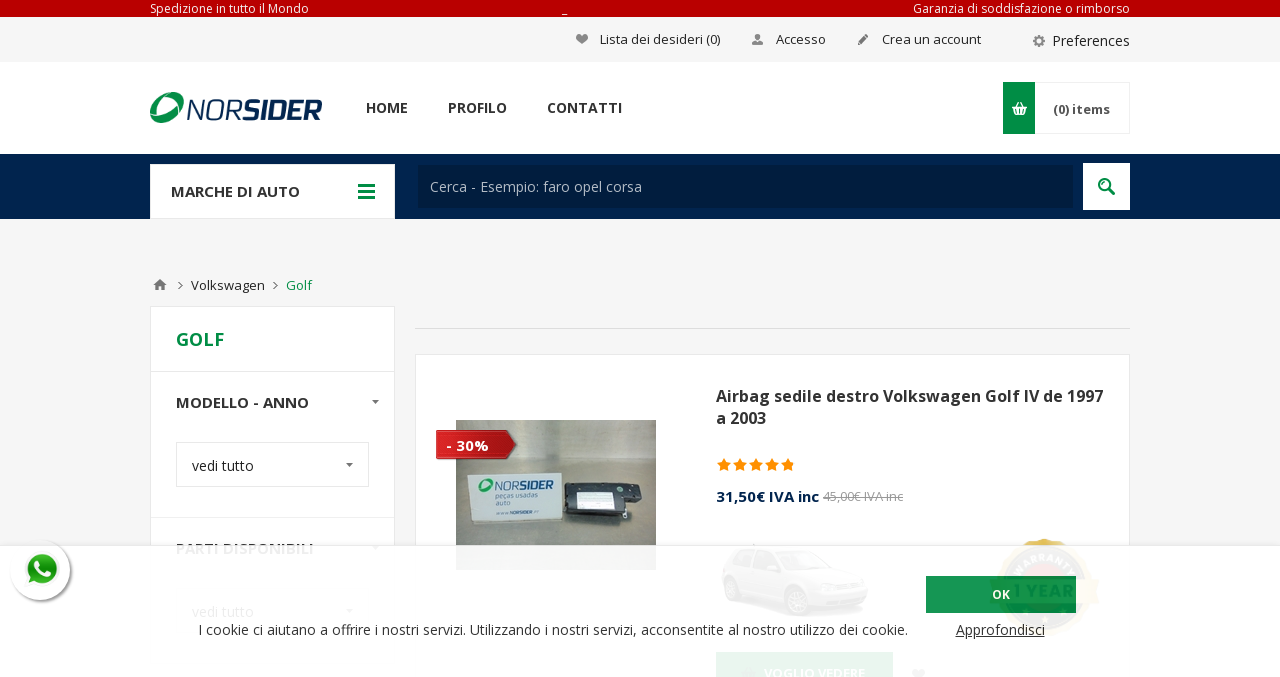

--- FILE ---
content_type: text/html; charset=utf-8
request_url: https://autopecas.norsider.pt/it/ricambi-auto-da-volkswagen-golf
body_size: 18617
content:
<!DOCTYPE html><html class=html-category-page lang=it><head><title>Ricambi auto da Volkswagen Golf - NORSIDER - Pe&#231;as Usadas Auto com garantia</title><meta charset=UTF-8><meta name=facebook-domain-verification content=47el3m8vquh9tl57xvkthgyycggp3i><meta name=description content="Ricambi auto da Volkswagen Golf ? Clicca qui...&lt;br>✔Facile 🛡️Assicurazione ✈Spedizione 🥇Garanzia"><meta name=keywords content="Ricambi auto da Volkswagen Golf ? Clicca qui...&lt;br>✔Facile 🛡️Assicurazione ✈Spedizione 🥇Garanzia"><meta name=generator content=nopCommerce><meta name=viewport content="width=device-width, initial-scale=1.0, user-scalable=0, minimum-scale=1.0, maximum-scale=1.0"><meta http-equiv=content-language content=it-it><link rel=alternate href=https://autopecas.norsider.pt/pecas-auto-usadas-de-volkswagen-golf hreflang=x-default><link rel=alternate href=https://autopecas.norsider.pt/pt/auto-pecas-de-reposicao-de-volkswagen-golf hreflang=pt><link rel=alternate href=https://autopecas.norsider.pt/de/autoersatzteile-von-volkswagen-golf hreflang=de><link rel=alternate href=https://autopecas.norsider.pt/en/auto-spare-parts-from-volkswagen-golf hreflang=en><link rel=alternate href=https://autopecas.norsider.pt/es/recambios-auto-de-volkswagen-golf hreflang=es><link rel=alternate href=https://autopecas.norsider.pt/fr/pieces-detachees-automobiles-de-volkswagen-golf hreflang=fr><link rel=alternate href=https://autopecas.norsider.pt/it/ricambi-auto-da-volkswagen-golf hreflang=it><script src=/Plugins/SevenSpikes.Core/Scripts/iOS-12-array-reverse-fix.min.js></script><a target=_blank rel=noreferrer href="https://api.whatsapp.com/send?phone=351912100988&amp;text=Nova mensagem do site" class="float whatsapp_1 float-left float-floating"><i class=whatsapp-icon-3x style=padding-right:0!important></i></a><div class="label-container label-container-left float-floating"><i class="icon icon-caret-left label-arrow" style=font-size:x-large></i><div class=label-text>Whatsapp</div></div><link href=/Plugins/Widgets.Whatsapp/Content/Whatsapp.min.css rel=stylesheet><link href=/Themes/Pavilion/Content/css/styles.min.css rel=stylesheet><style>.footable-first-column{text-align:center}td.footable-first-column{position:relative;background:transparent !important}.footable-first-column .item-count{font-size:13px !important}.footable.breakpoint > tbody > tr > td > span.footable-toggle{position:absolute;left:50%;width:32px;height:32px;margin:-5px 0 0 -16px;overflow:hidden;background-color:#f93b54;background-image:url('../Themes/Pavilion/Content/img/table-sprite.png');background-repeat:no-repeat}.footable-toggle{background-position:center 0}.footable-detail-show .footable-toggle{background-position:center -32px}.footable-toggle:before{display:none !important}.footable-row-detail{text-align:left}.footable-row-detail-cell{text-align:left !important}.footable-row-detail-row{margin:0 0 10px;display:table-row}.footable-row-detail-name{display:table-cell;padding:10px}.footable-row-detail-value{display:table-cell;padding:10px}.go-to-page{display:inline-block !important;font-size:13px !important}</style><link href=/Themes/Pavilion/Content/css/mobile-only.min.css rel=stylesheet><link href=/Themes/Pavilion/Content/css/480.min.css rel=stylesheet><link href=/Themes/Pavilion/Content/css/768.min.css rel=stylesheet><link href=/Themes/Pavilion/Content/css/1000.min.css rel=stylesheet><link href=/Themes/Pavilion/Content/css/1280.min.css rel=stylesheet><link href=/Plugins/SevenSpikes.Core/Styles/perfect-scrollbar.min.css rel=stylesheet><link href=/Plugins/SevenSpikes.Nop.Plugins.AjaxFilters/Themes/Pavilion/Content/AjaxFilters.min.css rel=stylesheet><link href=/Plugins/SevenSpikes.Nop.Plugins.InstantSearch/Themes/Pavilion/Content/InstantSearch.min.css rel=stylesheet><style>.ribbon-wrapper{position:relative}@media all and (min-width:769px){.product-list .ribbon-wrapper{float:left}}.ribbon-position{font-size:0;line-height:0;position:absolute;z-index:1;-webkit-transition:all .15s ease-in-out;-moz-transition:all .15s ease-in-out;-o-transition:all .15s ease-in-out;transition:all .15s ease-in-out}.ribbon-position.top-left{top:0;left:0}.ribbon-position.top-right{top:0;right:0}.ribbon-position.bottom-left{bottom:0;left:0}.ribbon-position.bottom-right{bottom:0;right:0}.ribbon-position.top-middle{top:0;left:0;right:0;text-align:center}.ribbon-position.right-middle,.ribbon-position.left-middle{top:0;right:0;bottom:0;left:0;text-align:right}.ribbon-position.bottom-middle{bottom:0;left:0;right:0;text-align:center}.ribbon-position.left-middle{text-align:left}.ribbon-position.center{top:0;right:0;bottom:0;left:0;text-align:center}.ribbon-position.right-middle:before,.ribbon-position.left-middle:before,.ribbon-position.center:before{content:" ";display:inline-block;height:100%;width:0;vertical-align:middle}.product-ribbon{display:inline-block;vertical-align:middle;position:relative}.ribbon-text{font-size:12px;line-height:normal}.ribbon-image-text{font-size:12px;line-height:normal;position:absolute;top:0;left:0}</style><style>@media all and (max-width:768px){.product-list .item-box .ribbon-wrapper{float:none}}@media all and (min-width:481px){.spc-categories .ribbon-wrapper,.bestsellers .ribbon-wrapper{position:static}}@media all and (min-width:769px){.product-list .item-box .ribbon-wrapper{width:280px}.product-list .item-box .ribbon-wrapper .picture{float:none;width:auto}}</style><link href="/Themes/Pavilion/Content/css/theme.custom-1.css?v=29" rel=stylesheet><script src=/Scripts/jquery-1.10.2.min.js></script><script src=/Scripts/jquery.validate.min.js></script><script src=/Scripts/jquery.validate.unobtrusive.min.js></script><script src=/Scripts/jquery-ui-1.10.3.custom.min.js></script><script src=/Scripts/jquery-migrate-1.2.1.min.js></script><script src=/Scripts/public.common.js></script><script src=/Scripts/public.ajaxcart.js></script><script src=/Administration/Scripts/kendo/2014.1.318/kendo.core.min.js></script><script src=/Administration/Scripts/kendo/2014.1.318/kendo.userevents.min.js></script><script src=/Administration/Scripts/kendo/2014.1.318/kendo.draganddrop.min.js></script><script src=/Administration/Scripts/kendo/2014.1.318/kendo.window.min.js></script><script src=/Plugins/SevenSpikes.Nop.Plugins.AjaxFilters/Scripts/jquery.json-2.2.min.js></script><script src=/Plugins/SevenSpikes.Nop.Plugins.AjaxFilters/Scripts/jquery.address-1.5.min.js></script><script src=/Plugins/SevenSpikes.Core/Scripts/SevenSpikesExtensions.min.js></script><script src=/Plugins/SevenSpikes.Nop.Plugins.AjaxFilters/Scripts/ReverseInfiniteScroll.min.js></script><script src=/Plugins/SevenSpikes.Nop.Plugins.AjaxFilters/Scripts/HistoryState.min.js></script><script src=/Plugins/SevenSpikes.Nop.Plugins.AjaxFilters/Scripts/Filters.min.js></script><script src=/Plugins/SevenSpikes.Nop.Plugins.AjaxFilters/Scripts/SpecificationFilter.min.js></script><script src=/Plugins/SevenSpikes.Nop.Plugins.AjaxFilters/Scripts/FiltersQuery.min.js></script><script src=/Administration/Scripts/kendo/2014.1.318/kendo.data.min.js></script><script src=/Administration/Scripts/kendo/2014.1.318/kendo.popup.min.js></script><script src=/Administration/Scripts/kendo/2014.1.318/kendo.list.min.js></script><script src=/Administration/Scripts/kendo/2014.1.318/kendo.autocomplete.min.js></script><script src=/Plugins/SevenSpikes.Nop.Plugins.InstantSearch/Scripts/InstantSearch.min.js></script><script src=/Plugins/SevenSpikes.Nop.Plugins.ProductRibbons/Scripts/jquery.json-2.4.min.js></script><script src=/Plugins/SevenSpikes.Nop.Plugins.ProductRibbons/Scripts/ProductRibbons.min.js></script><script src=/Plugins/SevenSpikes.Core/Scripts/jquery.json-2.4.min.js></script><script src=/Plugins/SevenSpikes.Core/Scripts/color-squares.min.js></script><script src=/Plugins/SevenSpikes.Core/Scripts/footable.js></script><script src=/Plugins/SevenSpikes.Core/Scripts/perfect-scrollbar.min.js></script><script src=/Themes/Pavilion/Content/scripts/pavilion.js></script><link rel="shortcut icon" href=https://autopecas.norsider.pt/favicon.ico><script>!function(f,b,e,v,n,t,s)
{if(f.fbq)return;n=f.fbq=function(){n.callMethod?n.callMethod.apply(n,arguments):n.queue.push(arguments)};if(!f._fbq)f._fbq=n;n.push=n;n.loaded=!0;n.version='2.0';n.queue=[];t=b.createElement(e);t.async=!0;t.src=v;s=b.getElementsByTagName(e)[0];s.parentNode.insertBefore(t,s)}(window,document,'script','https://connect.facebook.net/en_US/fbevents.js');fbq('init','429300017807264');fbq('track','PageView');</script><noscript><img height=1 width=1 style=display:none src="https://www.facebook.com/tr?id=429300017807264&amp;ev=PageView&amp;noscript=1" alt=facebook></noscript></head><body class="notAndroid23 category-page-body"><div class=ajax-loading-block-window style=display:none></div><div id=dialog-notifications-success title=Notifica style=display:none></div><div id=dialog-notifications-error title=Errore style=display:none></div><div id=dialog-notifications-warning title=Avviso style=display:none></div><div id=bar-notification class=bar-notification><span class=close title=Chiudi>&nbsp;</span></div><!--[if lte IE 7]><div style=clear:both;height:59px;text-align:center;position:relative><a href=http://www.microsoft.com/windows/internet-explorer/default.aspx target=_blank><img src=/Themes/Pavilion/Content/images/ie_warning.jpg height=42 width=820 alt="You are using an outdated browser. For a faster, safer browsing experience, upgrade for free today."></a></div><![endif]--><div class=master-wrapper-page><div class="header True"><div class=barra-topo-pub><div class=center><table><tr><td><a href=/metodos_de_envio_e_custos>Spedizione in tutto il Mondo</a></td><td style=text-align:center><a href=https://autopecas.norsider.pt/it>_</a></td><td style=text-align:right><a href=/shipping-returns>Garanzia di soddisfazione o rimborso</a></td></tr></table></div></div><div class=barra-topo-pub-espaco style=height:20px></div><div class=header-upper><div class=center><div class=header-selectors-wrapper><label>Preferences</label><div class=header-selectors><div class=language-selector><select id=customerlanguage name=customerlanguage onchange=setLocation(this.value)><option value="/it/changelanguage/3?returnurl=%2fit%2fricambi-auto-da-volkswagen-golf">Portugu&#234;s</option><option value="/it/changelanguage/7?returnurl=%2fit%2fricambi-auto-da-volkswagen-golf">Deutsche</option><option value="/it/changelanguage/1?returnurl=%2fit%2fricambi-auto-da-volkswagen-golf">English</option><option value="/it/changelanguage/4?returnurl=%2fit%2fricambi-auto-da-volkswagen-golf">Espa&#241;ol</option><option value="/it/changelanguage/5?returnurl=%2fit%2fricambi-auto-da-volkswagen-golf">Fran&#231;ais</option><option selected value="/it/changelanguage/6?returnurl=%2fit%2fricambi-auto-da-volkswagen-golf">Italiano</option></select></div></div></div><div class=header-selector-widget style=display:none></div><div class=header-links-wrapper><div class=header-links><ul><li><a href=/it/register class=ico-register>Crea un account</a></li><li><a href=/it/login class="ico-account modal-login" data-loginurl=/it/login>Accesso</a></li><li><a href=/it/wishlist class=ico-wishlist><span class=wishlist-label>Lista dei desideri</span> <span class=wishlist-qty>(0)</span></a></li></ul></div></div></div></div><div class=header-middle><div class=center><div class=header-logo><a href="/it/" class=logo itemprop=logo><img alt=NORSIDER src=https://autopecas.norsider.pt/content/images/thumbs/148/1488919.png></a></div><div class=header-menu-parent><div class="header-menu categories-in-side-panel"><div class=close-menu><span>Close</span></div><input type=hidden value=false id=isRtlEnabled><ul class=top-menu><li><a href="/it/">Home</a></li><li class=root-category-items><a class=with-subcategories href=/it/ricambi-auto-da-alfa-romeo>Alfa Romeo</a><div class=plus-button></div><div class=sublist-wrap><ul class=sublist><li class=back-button><span>Back</span></li><li><a href=/it/ricambi-auto-da-alfa-romeo-146>146</a></li><li><a href=/it/ricambi-auto-da-alfa-romeo-147>147</a></li><li><a href=/it/ricambi-auto-da-alfa-romeo-155>155</a></li><li><a href=/it/ricambi-auto-da-alfa-romeo-156>156</a></li><li><a href=/it/ricambi-auto-da-alfa-romeo-164>164</a></li><li><a href=/it/ricambi-auto-da-alfa-romeo-giulietta>Giulietta</a></li><li><a href=/it/ricambi-auto-da-alfa-romeo-gt>GT</a></li><li><a href=/it/ricambi-auto-da-alfa-romeo-mito>Mito</a></li></ul></div></li><li class=root-category-items><a class=with-subcategories href=/it/ricambi-auto-da-audi>Audi</a><div class=plus-button></div><div class=sublist-wrap><ul class=sublist><li class=back-button><span>Back</span></li><li><a href=/it/ricambi-auto-da-audi-80>80</a></li><li><a href=/it/ricambi-auto-da-audi-90>90</a></li><li><a href=/it/ricambi-auto-da-audi-a1>A1</a></li><li><a href=/it/ricambi-auto-da-audi-a3>A3</a></li><li><a href=/it/ricambi-auto-da-audi-a4>A4</a></li><li><a href=/it/ricambi-auto-da-audi-a6>A6</a></li></ul></div></li><li class=root-category-items><a class=with-subcategories href=/it/ricambi-auto-da-bmw>Bmw</a><div class=plus-button></div><div class=sublist-wrap><ul class=sublist><li class=back-button><span>Back</span></li><li><a href=/it/ricambi-auto-da-bmw-serie-1-e81-e82-e87-e88->Serie-1 (E81|E82|E87|E88)</a></li><li><a href=/it/ricambi-auto-da-bmw-serie-1-f20-f21->Serie-1 (F20|F21)</a></li><li><a href=/it/ricambi-auto-da-bmw-serie-3-e30->Serie-3 (E30)</a></li><li><a href=/it/ricambi-auto-da-bmw-serie-3-e36->Serie-3 (E36)</a></li><li><a href=/it/ricambi-auto-da-bmw-serie-3-e46->Serie-3 (E46)</a></li><li><a href=/it/ricambi-auto-da-bmw-serie-3-e90-e91-e92-e93->Serie-3 (E90|E91|E92|E93)</a></li><li><a href=/it/ricambi-auto-da-bmw-serie-3-f30-f31-f34->Serie-3 (F30|F31|F34)</a></li><li><a href=/it/ricambi-auto-da-bmw-serie-5-e34->Serie-5 (E34)</a></li><li><a href=/it/ricambi-auto-da-bmw-serie-5-e39->Serie-5 (E39)</a></li><li><a href=/it/ricambi-auto-da-bmw-serie-5-e60-e61->Serie-5 (E60|E61)</a></li><li><a href=/it/ricambi-auto-da-bmw-serie-5-f10-f11-f07->Serie-5 (F10|F11|F07)</a></li><li><a href=/it/ricambi-auto-da-bmw-x1-e84->X1 (E84)</a></li><li><a href=/it/ricambi-auto-da-bmw-x5>X5</a></li></ul></div></li><li class=root-category-items><a class=with-subcategories href=/it/ricambi-auto-da-chevrolet>Chevrolet</a><div class=plus-button></div><div class=sublist-wrap><ul class=sublist><li class=back-button><span>Back</span></li><li><a href=/it/ricambi-auto-da-chevrolet-aveo>Aveo</a></li><li><a href=/it/ricambi-auto-da-chevrolet-cruze>Cruze</a></li><li><a href=/it/ricambi-auto-da-chevrolet-spark>Spark</a></li></ul></div></li><li class=root-category-items><a class=with-subcategories href=/it/ricambi-auto-da-chrysler>Chrysler</a><div class=plus-button></div><div class=sublist-wrap><ul class=sublist><li class=back-button><span>Back</span></li><li><a href=/it/ricambi-auto-da-chrysler-voyager>Voyager</a></li></ul></div></li><li class=root-category-items><a class=with-subcategories href=/it/ricambi-auto-da-citroen>Citroen</a><div class=plus-button></div><div class=sublist-wrap><ul class=sublist><li class=back-button><span>Back</span></li><li><a href=/it/ricambi-auto-da-citroen-ax>Ax</a></li><li><a href=/it/ricambi-auto-da-citroen-berlingo>Berlingo</a></li><li><a href=/it/ricambi-auto-da-citroen-ds5>DS5</a></li><li><a href=/it/ricambi-auto-da-citroen-bx>Bx</a></li><li><a href=/it/ricambi-auto-da-citroen-c1>C1</a></li><li><a href=/it/ricambi-auto-da-citroen-c2>C2</a></li><li><a href=/it/ricambi-auto-da-citroen-c3>C3</a></li><li><a href=/it/ricambi-auto-da-citroen-c3-aircross>C3 Aircross</a></li><li><a href=/it/ricambi-auto-da-citroen-c3-picasso>C3 Picasso</a></li><li><a href=/it/ricambi-auto-da-citroen-c4>C4</a></li><li><a href=/it/ricambi-auto-da-citroen-c4-cactus>C4 Cactus</a></li><li><a href=/it/ricambi-auto-da-citroen-c4-picasso>C4 Picasso</a></li><li><a href=/it/ricambi-auto-da-citroen-c5>C5</a></li><li><a href=/it/ricambi-auto-da-citroen-c-elysee>C-Elys&#233;e</a></li><li><a href=/it/ricambi-auto-da-citroen-ds3>DS3</a></li><li><a href=/it/ricambi-auto-da-citroen-ds4>DS4</a></li><li><a href=/it/ricambi-auto-da-citroen-ds5>DS5</a></li><li><a href=/it/ricambi-auto-da-citroen-jumper>Jumper</a></li><li><a href=/it/ricambi-auto-da-citroen-nemo>Nemo</a></li><li><a href=/it/ricambi-auto-da-citroen-saxo>Saxo</a></li><li><a href=/it/ricambi-auto-da-citroen-xantia>Xantia</a></li><li><a href=/it/ricambi-auto-da-citroen-xm>Xm</a></li><li><a href=/it/ricambi-auto-da-citroen-xsara>Xsara</a></li><li><a href=/it/ricambi-auto-da-citroen-xsara-picasso>Xsara Picasso</a></li><li><a href=/it/ricambi-auto-da-citroen-zx>Zx</a></li></ul></div></li><li class=root-category-items><a class=with-subcategories href=/it/ricambi-auto-da-dacia>Dacia</a><div class=plus-button></div><div class=sublist-wrap><ul class=sublist><li class=back-button><span>Back</span></li><li><a href=/it/ricambi-auto-da-dacia-duster>Duster</a></li><li><a href=/it/ricambi-auto-da-dacia-jogger>Jogger</a></li><li><a href=/it/ricambi-auto-da-dacia-lodgy>Lodgy</a></li><li><a href=/it/ricambi-auto-da-dacia-logan>Logan</a></li><li><a href=/it/ricambi-auto-da-dacia-sandero>Sandero</a></li></ul></div></li><li class=root-category-items><a class=with-subcategories href=/it/ricambi-auto-da-daewoo>Daewoo</a><div class=plus-button></div><div class=sublist-wrap><ul class=sublist><li class=back-button><span>Back</span></li><li><a href=/it/ricambi-auto-da-daewoo-kalos>Kalos</a></li><li><a href=/it/ricambi-auto-da-daewoo-lanos>Lanos</a></li><li><a href=/it/ricambi-auto-da-daewoo-leganza>Leganza</a></li><li><a href=/it/ricambi-auto-da-daewoo-matiz>Matiz</a></li><li><a href=/it/ricambi-auto-da-daewoo-nexia>Nexia</a></li></ul></div></li><li class=root-category-items><a class=with-subcategories href=/it/ricambi-auto-da-daihatsu>Daihatsu</a><div class=plus-button></div><div class=sublist-wrap><ul class=sublist><li class=back-button><span>Back</span></li><li><a href=/it/ricambi-auto-da-daihatsu-sirion>Sirion</a></li></ul></div></li><li class=root-category-items><a class=with-subcategories href=/it/ricambi-auto-da-fiat>Fiat</a><div class=plus-button></div><div class=sublist-wrap><ul class=sublist><li class=back-button><span>Back</span></li><li><a href=/it/ricambi-auto-da-fiat-128>128</a></li><li><a href=/it/ricambi-auto-da-fiat-500>500</a></li><li><a href=/it/ricambi-auto-da-fiat-bravo-brava>Bravo|Brava</a></li><li><a href=/it/ricambi-auto-da-fiat-cinquecento>Cinquecento</a></li><li><a href=/it/ricambi-auto-da-fiat-doblo>Doblo</a></li><li><a href=/it/ricambi-auto-da-fiat-ducato>Ducato</a></li><li><a href=/it/ricambi-auto-da-fiat-fiorino>Fiorino</a></li><li><a href=/it/ricambi-auto-da-fiat-ideia>Ideia</a></li><li><a href=/it/ricambi-auto-da-fiat-marea>Marea</a></li><li><a href=/it/ricambi-auto-da-fiat-palio>Palio</a></li><li><a href=/it/ricambi-auto-da-fiat-panda>Panda</a></li><li><a href=/it/ricambi-auto-da-fiat-punto-grand-punto>Punto | Grand Punto</a></li><li><a href=/it/ricambi-auto-da-fiat-scudo>Scudo</a></li><li><a href=/it/ricambi-auto-da-fiat-seicento>Seicento</a></li><li><a href=/it/ricambi-auto-da-fiat-stilo>Stilo</a></li><li><a href=/it/ricambi-auto-da-fiat-tempra>Tempra</a></li><li><a href=/it/ricambi-auto-da-fiat-tipo>Tipo</a></li><li><a href=/it/ricambi-auto-da-fiat-uno>Uno</a></li></ul></div></li><li class=root-category-items><a class=with-subcategories href=/it/ricambi-auto-da-ford>Ford</a><div class=plus-button></div><div class=sublist-wrap><ul class=sublist><li class=back-button><span>Back</span></li><li><a href=/it/ricambi-auto-da-ford-b-max>B-Max</a></li><li><a href=/it/ricambi-auto-da-ford-c-max>C-Max</a></li><li><a href=/it/ricambi-auto-da-ford-courier>Courier</a></li><li><a href=/it/ricambi-auto-da-ford-escort>Escort</a></li><li><a href=/it/ricambi-auto-da-ford-fiesta>Fiesta</a></li><li><a href=/it/ricambi-auto-da-ford-focus>Focus</a></li><li><a href=/it/ricambi-auto-da-ford-fusion>Fusion</a></li><li><a href=/it/ricambi-auto-da-ford-galaxy>Galaxy</a></li><li><a href=/it/ricambi-auto-da-ford-ka-ka->Ka | Ka+</a></li><li><a href=/it/ricambi-auto-da-ford-kuga>Kuga</a></li><li><a href=/it/ricambi-auto-da-ford-mondeo>Mondeo</a></li><li><a href=/it/ricambi-auto-da-ford-orion>Orion</a></li><li><a href=/it/ricambi-auto-da-ford-puma>Puma</a></li><li><a href=/it/ricambi-auto-da-ford-sierra>Sierra</a></li><li><a href=/it/ricambi-auto-da-ford-s-max>S-Max</a></li><li><a href=/it/ricambi-auto-da-ford-transit>Transit</a></li><li><a href=/it/ricambi-auto-da-ford-transit-connect>Transit Connect</a></li><li><a href=/it/ricambi-auto-da-ford-transit-courier>Transit Courier</a></li></ul></div></li><li class=root-category-items><a class=with-subcategories href=/it/ricambi-auto-da-honda>Honda</a><div class=plus-button></div><div class=sublist-wrap><ul class=sublist><li class=back-button><span>Back</span></li><li><a href=/it/ricambi-auto-da-honda-accord>Accord</a></li><li><a href=/it/ricambi-auto-da-honda-civic>Civic</a></li><li><a href=/it/ricambi-auto-da-honda-concerto>Concerto</a></li><li><a href=/it/ricambi-auto-da-honda-cr-v>CR-V</a></li><li><a href=/it/ricambi-auto-da-honda-crx>Crx</a></li><li><a href=/it/ricambi-auto-da-honda-jazz>Jazz</a></li></ul></div></li><li class=root-category-items><a class=with-subcategories href=/it/ricambi-auto-da-hyundai>Hyundai</a><div class=plus-button></div><div class=sublist-wrap><ul class=sublist><li class=back-button><span>Back</span></li><li><a href=/it/ricambi-auto-da-hyundai-accent>Accent</a></li><li><a href=/it/ricambi-auto-da-hyundai-atos>Atos</a></li><li><a href=/it/ricambi-auto-da-hyundai-coupe>Coupe</a></li><li><a href=/it/ricambi-auto-da-hyundai-getz>Getz</a></li><li><a href=/it/ricambi-auto-da-hyundai-h1>H1</a></li><li><a href=/it/ricambi-auto-da-hyundai-h100>H100</a></li><li><a href=/it/ricambi-auto-da-hyundai-i10>I10</a></li><li><a href=/it/ricambi-auto-da-hyundai-i20>I20</a></li><li><a href=/it/ricambi-auto-da-hyundai-i30>I30</a></li><li><a href=/it/ricambi-auto-da-hyundai-i40>I40</a></li><li><a href=/it/ricambi-auto-da-hyundai-matrix>Matrix</a></li><li><a href=/it/ricambi-auto-da-hyundai-pony>Pony</a></li><li><a href=/it/ricambi-auto-da-hyundai-scoupe>Scoupe</a></li><li><a href=/it/ricambi-auto-da-hyundai-tucson>Tucson</a></li></ul></div></li><li class=root-category-items><a class=with-subcategories href=/it/ricambi-auto-da-iveco>Iveco</a><div class=plus-button></div><div class=sublist-wrap><ul class=sublist><li class=back-button><span>Back</span></li><li><a href=/it/ricambi-auto-da-iveco-daily>Daily</a></li></ul></div></li><li class=root-category-items><a class=with-subcategories href=/it/ricambi-auto-da-jaguar>Jaguar</a><div class=plus-button></div><div class=sublist-wrap><ul class=sublist><li class=back-button><span>Back</span></li><li><a href=/it/ricambi-auto-da-jaguar-xj>XJ</a></li></ul></div></li><li class=root-category-items><a class=with-subcategories href=/it/ricambi-auto-da-jeep>Jeep</a><div class=plus-button></div><div class=sublist-wrap><ul class=sublist><li class=back-button><span>Back</span></li><li><a href=/it/ricambi-auto-da-jeep-cherokee>Cherokee</a></li></ul></div></li><li class=root-category-items><a class=with-subcategories href=/it/ricambi-auto-da-kia>Kia</a><div class=plus-button></div><div class=sublist-wrap><ul class=sublist><li class=back-button><span>Back</span></li><li><a href=/it/ricambi-auto-da-kia-ceed>Ceed</a></li><li><a href=/it/ricambi-auto-da-kia-hercules>Hercules</a></li><li><a href=/it/ricambi-auto-da-kia-picanto>Picanto</a></li><li><a href=/it/ricambi-auto-da-kia-rio>Rio</a></li><li><a href=/it/ricambi-auto-da-kia-sephia>Sephia</a></li><li><a href=/it/ricambi-auto-da-kia-shuma>Shuma</a></li><li><a href=/it/ricambi-auto-da-kia-sportage>Sportage</a></li><li><a href=/it/ricambi-auto-da-kia-stonic>Stonic</a></li><li><a href=/it/ricambi-auto-da-kia-venga>Venga</a></li></ul></div></li><li class=root-category-items><a class=with-subcategories href=/it/ricambi-auto-da-lancia>Lancia</a><div class=plus-button></div><div class=sublist-wrap><ul class=sublist><li class=back-button><span>Back</span></li><li><a href=/it/ricambi-auto-da-lancia-dedra>Dedra</a></li><li><a href=/it/ricambi-auto-da-lancia-delta>Delta</a></li><li><a href=/it/ricambi-auto-da-lancia-kappa>Kappa</a></li><li><a href=/it/ricambi-auto-da-lancia-lybra>Lybra</a></li><li><a href=/it/ricambi-auto-da-lancia-y-10>Y 10</a></li><li><a href=/it/ricambi-auto-da-lancia-ypsilon>Ypsilon</a></li></ul></div></li><li class=root-category-items><a class=with-subcategories href=/it/ricambi-auto-da-land-rover>Land Rover</a><div class=plus-button></div><div class=sublist-wrap><ul class=sublist><li class=back-button><span>Back</span></li><li><a href=/it/ricambi-auto-da-land-rover-defender>Defender</a></li><li><a href=/it/ricambi-auto-da-land-rover-discovery>Discovery</a></li><li><a href=/it/ricambi-auto-da-land-rover-freelander>Freelander</a></li><li><a href=/it/ricambi-auto-da-land-rover-range-rover>Range Rover</a></li></ul></div></li><li class=root-category-items><a class=with-subcategories href=/it/ricambi-auto-da-lexus>Lexus</a><div class=plus-button></div><div class=sublist-wrap><ul class=sublist><li class=back-button><span>Back</span></li><li><a href=/it/ricambi-auto-da-lexus-is>IS</a></li></ul></div></li><li class=root-category-items><a class=with-subcategories href=/it/ricambi-auto-da-mazda>Mazda</a><div class=plus-button></div><div class=sublist-wrap><ul class=sublist><li class=back-button><span>Back</span></li><li><a href=/it/ricambi-auto-da-mazda-121>121</a></li><li><a href=/it/ricambi-auto-da-mazda-323-coupe>323 Coupe</a></li><li><a href=/it/ricambi-auto-da-mazda-323-f>323 F</a></li><li><a href=/it/ricambi-auto-da-mazda-323-p>323 P</a></li><li><a href=/it/ricambi-auto-da-mazda-323-s>323 S</a></li><li><a href=/it/ricambi-auto-da-mazda-cx-5>CX-5</a></li><li><a href=/it/ricambi-auto-da-mazda-demio>Demio</a></li><li><a href=/it/ricambi-auto-da-mazda-mazda-2>Mazda 2</a></li><li><a href=/it/ricambi-auto-da-mazda-mazda-3>Mazda 3</a></li><li><a href=/it/ricambi-auto-da-mazda-mazda-5>Mazda 5</a></li><li><a href=/it/ricambi-auto-da-mazda-mazda-6>Mazda 6</a></li><li><a href=/it/ricambi-auto-da-mazda-xedos-6>Xedos 6</a></li></ul></div></li><li class=root-category-items><a class=with-subcategories href=/it/ricambi-auto-da-mercedes>Mercedes</a><div class=plus-button></div><div class=sublist-wrap><ul class=sublist><li class=back-button><span>Back</span></li><li><a href=/it/ricambi-auto-da-mercedes-190-201->190 (201)</a></li><li><a href=/it/ricambi-auto-da-mercedes-citan>Citan</a></li><li><a href=/it/ricambi-auto-da-mercedes-classe-a-168-169->Classe A (168|169)</a></li><li><a href=/it/ricambi-auto-da-mercedes-classe-b-245-246-242-247->Classe B (245|246|242|247)</a></li><li><a href=/it/ricambi-auto-da-mercedes-classe-c-202-203-204->Classe C (202|203|204)</a></li><li><a href=/it/ricambi-auto-da-mercedes-classe-clk-208-209->Classe CLK (208|209)</a></li><li><a href=/it/ricambi-auto-da-mercedes-classe-cls-218-219->Classe CLS (218|219)</a></li><li><a href=/it/ricambi-auto-da-mercedes-classe-e-210-211-212-c207->Classe E (210|211|212|C207)</a></li><li><a href=/it/ricambi-auto-da-mercedes-classe-s-126-140-220-221->Classe S (126|140|220|221)</a></li><li><a href=/it/ricambi-auto-da-mercedes-sprinter>Sprinter</a></li><li><a href=/it/ricambi-auto-da-mercedes-vito>Vito</a></li><li><a href=/it/ricambi-auto-da-mercedes-w-123>W 123</a></li><li><a href=/it/ricambi-auto-da-mercedes-w-124>W 124</a></li></ul></div></li><li class=root-category-items><a class=with-subcategories href=/it/ricambi-auto-da-mg>MG</a><div class=plus-button></div><div class=sublist-wrap><ul class=sublist><li class=back-button><span>Back</span></li><li><a href=/it/ricambi-auto-da-mg-zr>ZR</a></li><li><a href=/it/ricambi-auto-da-mg-zs>ZS</a></li></ul></div></li><li class=root-category-items><a class=with-subcategories href=/it/ricambi-auto-da-mini>Mini</a><div class=plus-button></div><div class=sublist-wrap><ul class=sublist><li class=back-button><span>Back</span></li><li><a href=/it/ricambi-auto-da-mini-hatchback-r50-r53-r56-f55-f56>Hatchback R50/R53/R56/F55/F56</a></li></ul></div></li><li class=root-category-items><a class=with-subcategories href=/it/ricambi-auto-da-mitsubishi>Mitsubishi</a><div class=plus-button></div><div class=sublist-wrap><ul class=sublist><li class=back-button><span>Back</span></li><li><a href=/it/ricambi-auto-da-mitsubishi-asx>ASX</a></li><li><a href=/it/ricambi-auto-da-mitsubishi-canter>Canter</a></li><li><a href=/it/ricambi-auto-da-mitsubishi-carisma>Carisma</a></li><li><a href=/it/ricambi-auto-da-mitsubishi-colt>Colt</a></li><li><a href=/it/ricambi-auto-da-mitsubishi-galant>Galant</a></li><li><a href=/it/ricambi-auto-da-mitsubishi-l-200>L 200</a></li><li><a href=/it/ricambi-auto-da-mitsubishi-l-300>L 300</a></li><li><a href=/it/ricambi-auto-da-mitsubishi-lancer>Lancer</a></li><li><a href=/it/ricambi-auto-da-mitsubishi-pajero>Pajero</a></li><li><a href=/it/ricambi-auto-da-mitsubishi-space-star>Space Star</a></li></ul></div></li><li class=root-category-items><a class=with-subcategories href=/it/ricambi-auto-da-nissan>Nissan</a><div class=plus-button></div><div class=sublist-wrap><ul class=sublist><li class=back-button><span>Back</span></li><li><a href=/it/ricambi-auto-da-nissan-almera>Almera</a></li><li><a href=/it/ricambi-auto-da-nissan-cabstar>Cabstar</a></li><li><a href=/it/ricambi-auto-da-nissan-juke>Juke</a></li><li><a href=/it/ricambi-auto-da-nissan-micra>Micra</a></li><li><a href=/it/ricambi-auto-da-nissan-navara>Navara</a></li><li><a href=/it/ricambi-auto-da-nissan-pick-up-d21->Pick-Up (D21)</a></li><li><a href=/it/ricambi-auto-da-nissan-primastar>Primastar</a></li><li><a href=/it/ricambi-auto-da-nissan-primera>Primera</a></li><li><a href=/it/ricambi-auto-da-nissan-qashqai>Qashqai</a></li><li><a href=/it/ricambi-auto-da-nissan-sunny>Sunny</a></li><li><a href=/it/ricambi-auto-da-nissan-vanette>Vanette</a></li></ul></div></li><li class=root-category-items><a class=with-subcategories href=/it/ricambi-auto-da-opel>Opel</a><div class=plus-button></div><div class=sublist-wrap><ul class=sublist><li class=back-button><span>Back</span></li><li><a href=/it/ricambi-auto-da-opel-adam>Adam</a></li><li><a href=/it/ricambi-auto-da-opel-agila>Agila</a></li><li><a href=/it/ricambi-auto-da-opel-astra>Astra</a></li><li><a href=/it/ricambi-auto-da-opel-combo>Combo</a></li><li><a href=/it/ricambi-auto-da-opel-corsa>Corsa</a></li><li><a href=/it/ricambi-auto-da-opel-frontera>Frontera</a></li><li><a href=/it/ricambi-auto-da-opel-insignia>Insignia</a></li><li><a href=/it/ricambi-auto-da-opel-kadett>Kadett</a></li><li><a href=/it/ricambi-auto-da-opel-meriva>Meriva</a></li><li><a href=/it/ricambi-auto-da-opel-mokka>Mokka</a></li><li><a href=/it/ricambi-auto-da-opel-movano>Movano</a></li><li><a href=/it/ricambi-auto-da-opel-omega>Omega</a></li><li><a href=/it/ricambi-auto-da-opel-tigra>Tigra</a></li><li><a href=/it/ricambi-auto-da-opel-vectra>Vectra</a></li><li><a href=/it/ricambi-auto-da-opel-vivaro>Vivaro</a></li><li><a href=/it/ricambi-auto-da-opel-zafira>Zafira</a></li></ul></div></li><li class=root-category-items><a class=with-subcategories href=/it/ricambi-auto-da-peugeot>Peugeot</a><div class=plus-button></div><div class=sublist-wrap><ul class=sublist><li class=back-button><span>Back</span></li><li><a href=/it/ricambi-auto-da-peugeot-106>106</a></li><li><a href=/it/ricambi-auto-da-peugeot-107>107</a></li><li><a href=/it/ricambi-auto-da-peugeot-108>108</a></li><li><a href=/it/ricambi-auto-da-peugeot-2008>2008</a></li><li><a href=/it/ricambi-auto-da-peugeot-205>205</a></li><li><a href=/it/ricambi-auto-da-peugeot-206>206</a></li><li><a href=/it/ricambi-auto-da-peugeot-207>207</a></li><li><a href=/it/ricambi-auto-da-peugeot-208>208</a></li><li><a href=/it/ricambi-auto-da-peugeot-3008>3008</a></li><li><a href=/it/ricambi-auto-da-peugeot-306>306</a></li><li><a href=/it/ricambi-auto-da-peugeot-307>307</a></li><li><a href=/it/ricambi-auto-da-peugeot-308>308</a></li><li><a href=/it/ricambi-auto-da-peugeot-309>309</a></li><li><a href=/it/ricambi-auto-da-peugeot-405>405</a></li><li><a href=/it/ricambi-auto-da-peugeot-406>406</a></li><li><a href=/it/ricambi-auto-da-peugeot-407>407</a></li><li><a href=/it/ricambi-auto-da-peugeot-5008>5008</a></li><li><a href=/it/ricambi-auto-da-peugeot-508>508</a></li><li><a href=/it/ricambi-auto-da-peugeot-boxer>Boxer</a></li><li><a href=/it/ricambi-auto-da-peugeot-expert>Expert</a></li><li><a href=/it/ricambi-auto-da-peugeot-j5>J5</a></li><li><a href=/it/ricambi-auto-da-peugeot-partner>Partner</a></li></ul></div></li><li class=root-category-items><a class=with-subcategories href=/it/ricambi-auto-da-renault>Renault</a><div class=plus-button></div><div class=sublist-wrap><ul class=sublist><li class=back-button><span>Back</span></li><li><a href=/it/ricambi-auto-da-renault-captur>Captur</a></li><li><a href=/it/ricambi-auto-da-renault-clio>Clio</a></li><li><a href=/it/ricambi-auto-da-renault-espace>Espace</a></li><li><a href=/it/ricambi-auto-da-renault-express>Express</a></li><li><a href=/it/ricambi-auto-da-renault-kadjar>Kadjar</a></li><li><a href=/it/ricambi-auto-da-renault-kangoo>Kangoo</a></li><li><a href=/it/ricambi-auto-da-renault-laguna>Laguna</a></li><li><a href=/it/ricambi-auto-da-renault-megane>Megane</a></li><li><a href=/it/ricambi-auto-da-renault-modus>Modus</a></li><li><a href=/it/ricambi-auto-da-renault-r-11>R 11</a></li><li><a href=/it/ricambi-auto-da-renault-r-19>R 19</a></li><li><a href=/it/ricambi-auto-da-renault-r-21>R 21</a></li><li><a href=/it/ricambi-auto-da-renault-r-5>R 5</a></li><li><a href=/it/ricambi-auto-da-renault-r-9>R 9</a></li><li><a href=/it/ricambi-auto-da-renault-safrane>Safrane</a></li><li><a href=/it/ricambi-auto-da-renault-scenic>Scenic</a></li><li><a href=/it/ricambi-auto-da-renault-talisman>Talisman</a></li><li><a href=/it/ricambi-auto-da-renault-trafic>Trafic</a></li><li><a href=/it/ricambi-auto-da-renault-twingo>Twingo</a></li></ul></div></li><li class=root-category-items><a class=with-subcategories href=/it/ricambi-auto-da-rover>Rover</a><div class=plus-button></div><div class=sublist-wrap><ul class=sublist><li class=back-button><span>Back</span></li><li><a href=/it/ricambi-auto-da-rover-25>25</a></li><li><a href=/it/ricambi-auto-da-rover-45>45</a></li><li><a href=/it/ricambi-auto-da-rover-75>75</a></li><li><a href=/it/ricambi-auto-da-rover-serie-100>Serie 100</a></li><li><a href=/it/ricambi-auto-da-rover-serie-200>Serie 200</a></li><li><a href=/it/ricambi-auto-da-rover-serie-400>Serie 400</a></li><li><a href=/it/ricambi-auto-da-rover-serie-600>Serie 600</a></li></ul></div></li><li class=root-category-items><a class=with-subcategories href=/it/ricambi-auto-da-saab>Saab</a><div class=plus-button></div><div class=sublist-wrap><ul class=sublist><li class=back-button><span>Back</span></li><li><a href=/it/ricambi-auto-da-saab-9-3>9-3</a></li></ul></div></li><li class=root-category-items><a class=with-subcategories href=/it/ricambi-auto-da-seat>Seat</a><div class=plus-button></div><div class=sublist-wrap><ul class=sublist><li class=back-button><span>Back</span></li><li><a href=/it/ricambi-auto-da-seat-altea>Altea</a></li><li><a href=/it/ricambi-auto-da-seat-arosa>Arosa</a></li><li><a href=/it/ricambi-auto-da-seat-cordoba>Cordoba</a></li><li><a href=/it/ricambi-auto-da-seat-exeo>Exeo</a></li><li><a href=/it/ricambi-auto-da-seat-ibiza>Ibiza</a></li><li><a href=/it/ricambi-auto-da-seat-inca>Inca</a></li><li><a href=/it/ricambi-auto-da-seat-leon>Leon</a></li><li><a href=/it/ricambi-auto-da-seat-toledo>Toledo</a></li></ul></div></li><li class=root-category-items><a class=with-subcategories href=/it/ricambi-auto-da-skoda>Skoda</a><div class=plus-button></div><div class=sublist-wrap><ul class=sublist><li class=back-button><span>Back</span></li><li><a href=/it/ricambi-auto-da-skoda-fabia>Fabia</a></li><li><a href=/it/ricambi-auto-da-skoda-felicia>Felicia</a></li><li><a href=/it/ricambi-auto-da-skoda-octavia>Octavia</a></li><li><a href=/it/ricambi-auto-da-skoda-superb>Superb</a></li></ul></div></li><li class=root-category-items><a class=with-subcategories href=/it/ricambi-auto-da-smart>Smart</a><div class=plus-button></div><div class=sublist-wrap><ul class=sublist><li class=back-button><span>Back</span></li><li><a href=/it/ricambi-auto-da-smart-forfour>Forfour</a></li><li><a href=/it/ricambi-auto-da-smart-fortwo>Fortwo</a></li><li><a href=/it/ricambi-auto-da-smart-roadster>Roadster</a></li></ul></div></li><li class=root-category-items><a class=with-subcategories href=/it/ricambi-auto-da-ssangyong>Ssangyong</a><div class=plus-button></div><div class=sublist-wrap><ul class=sublist><li class=back-button><span>Back</span></li><li><a href=/it/ricambi-auto-da-ssangyong-musso>Musso</a></li></ul></div></li><li class=root-category-items><a class=with-subcategories href=/it/ricambi-auto-da-suzuki>Suzuki</a><div class=plus-button></div><div class=sublist-wrap><ul class=sublist><li class=back-button><span>Back</span></li><li><a href=/it/ricambi-auto-da-suzuki-alto>Alto</a></li><li><a href=/it/ricambi-auto-da-suzuki-baleno>Baleno</a></li><li><a href=/it/ricambi-auto-da-suzuki-swift>Swift</a></li><li><a href=/it/ricambi-auto-da-suzuki-vitara>Vitara</a></li></ul></div></li><li class=root-category-items><a class=with-subcategories href=/it/ricambi-auto-da-toyota>Toyota</a><div class=plus-button></div><div class=sublist-wrap><ul class=sublist><li class=back-button><span>Back</span></li><li><a href=/it/ricambi-auto-da-toyota-auris>Auris</a></li><li><a href=/it/ricambi-auto-da-toyota-avensis>Avensis</a></li><li><a href=/it/ricambi-auto-da-toyota-aygo>Aygo</a></li><li><a href=/it/ricambi-auto-da-toyota-corolla>Corolla</a></li><li><a href=/it/ricambi-auto-da-toyota-dyna>Dyna</a></li><li><a href=/it/ricambi-auto-da-toyota-hiace>Hiace</a></li><li><a href=/it/ricambi-auto-da-toyota-starlet>Starlet</a></li><li><a href=/it/ricambi-auto-da-toyota-verso>Verso</a></li><li><a href=/it/ricambi-auto-da-toyota-yaris>Yaris</a></li></ul></div></li><li class=root-category-items><a class=with-subcategories href=/it/ricambi-auto-da-volkswagen>Volkswagen</a><div class=plus-button></div><div class=sublist-wrap><ul class=sublist><li class=back-button><span>Back</span></li><li><a href=/it/ricambi-auto-da-volkswagen-amarok>Amarok</a></li><li><a href=/it/ricambi-auto-da-volkswagen-caddy>Caddy</a></li><li><a href=/it/ricambi-auto-da-volkswagen-eos>Eos</a></li><li><a href=/it/ricambi-auto-da-volkswagen-golf>Golf</a></li><li><a href=/it/ricambi-auto-da-volkswagen-jetta>Jetta</a></li><li><a href=/it/ricambi-auto-da-volkswagen-lt>LT</a></li><li><a href=/it/ricambi-auto-da-volkswagen-lupo>Lupo</a></li><li><a href=/it/ricambi-auto-da-volkswagen-passat>Passat</a></li><li><a href=/it/ricambi-auto-da-volkswagen-polo>Polo</a></li><li><a href=/it/ricambi-auto-da-volkswagen-tiguan>Tiguan</a></li><li><a href=/it/ricambi-auto-da-volkswagen-touran>Touran</a></li><li><a href=/it/ricambi-auto-da-volkswagen-transporter>Transporter</a></li><li><a href=/it/ricambi-auto-da-volkswagen-vento>Vento</a></li></ul></div></li><li class=root-category-items><a class=with-subcategories href=/it/ricambi-auto-da-volvo>Volvo</a><div class=plus-button></div><div class=sublist-wrap><ul class=sublist><li class=back-button><span>Back</span></li><li><a href=/it/ricambi-auto-da-volvo-340-345>340/345</a></li><li><a href=/it/ricambi-auto-da-volvo-440-460>440/460</a></li><li><a href=/it/ricambi-auto-da-volvo-740>740</a></li><li><a href=/it/ricambi-auto-da-volvo-850>850</a></li><li><a href=/it/ricambi-auto-da-volvo-s40>S40</a></li><li><a href=/it/ricambi-auto-da-volvo-s60>S60</a></li><li><a href=/it/ricambi-auto-da-volvo-s70>S70</a></li><li><a href=/it/ricambi-auto-da-volvo-s80>S80</a></li><li><a href=/it/ricambi-auto-da-volvo-v40>V40</a></li><li><a href=/it/ricambi-auto-da-volvo-v50>V50</a></li><li><a href=/it/ricambi-auto-da-volvo-v60>V60</a></li><li><a href=/it/ricambi-auto-da-volvo-v70>V70</a></li><li><a href=/it/ricambi-auto-da-volvo-xc70>XC70</a></li></ul></div></li><li><a href=/it/customer/info>Profilo</a></li><li><a href=/it/contactus>Contatti</a></li></ul></div></div><div class=flyout-cart-wrapper id=flyout-cart><a href=/it/cart class=cart-trigger><span class=cart-qty>(0)</span> <span class=cart-label>items</span></a><div class=flyout-cart><div class=mini-shopping-cart><div class=count>Non ci sono articoli nel tuo carrello</div></div></div></div></div></div><div class=header-lower><div class=center><span class=category-navigation-title>Marche di auto</span><div class=category-navigation-list-wrapper><ul class=category-navigation-list></ul></div><div class="search-box store-search-box"><form action=/it/search id=small-search-box-form method=get><input type=text class=search-box-text id=small-searchterms autocomplete=off name=q placeholder="Cerca - Esempio: faro opel corsa"> <input type=hidden class=instantSearchResourceElement data-highlightfirstfoundelement=false data-minkeywordlength=5 data-instantsearchurl=/it/instantSearchFor data-homepageurl="/it/" data-searchinproductdescriptions=false data-numberofvisibleproducts=5><script id=instantSearchItemTemplate type=text/x-kendo-template>
    <div class="instant-search-item" data-url="${ data.CustomProperties.Url }">
        <div class="img-block">
            <img src="${ data.DefaultPictureModel.ImageUrl }" alt="${ data.Name }" title="${ data.Name }" style="border: none">
        </div>
        <div class="detail">
            <div class="title">${ data.Name }</div>
                <div class="sku"># var sku = ""; if (data.CustomProperties.Sku != null) { sku = "Sku: " + data.CustomProperties.Sku } # #= sku #</div>
            <div class="price"># var price = ""; if (data.ProductPrice.Price) { price = data.ProductPrice.Price } # #= price #</div>           
        </div>
    </div>
</script><input type=submit class="button-1 search-box-button" value=Cerca><script>$("#small-search-box-form").submit(function(event){if($("#small-searchterms").val()==""){alert('Inserisci la parola chiave di ricerca');$("#small-searchterms").focus();event.preventDefault();}});</script></form></div></div></div></div><script>AjaxCart.init(false,'.header-links .cart-qty','.header-links .wishlist-qty','#flyout-cart');</script><div class=overlayOffCanvas></div><div class=responsive-nav-wrapper-parent><div class=responsive-nav-wrapper><div class=menu-title><span>Menu</span></div><div class=shopping-cart-link><span>Carrello</span></div><div class=personal-button id=header-links-opener><span>Personal menu</span></div><div class=preferences-button id=header-selectors-opener><span>Preferences</span></div><div class=search-wrap><span>Cerca</span></div><div class=filters-button style=border:none><span style=width:auto;font-size:16px;height:auto;padding:14px;color:#fff;background:#008d45;margin-left:0;text-align:left>+ Filtri</span></div></div></div><div class=master-wrapper-content><script>var nop_store_directory_root="https://autopecas.norsider.pt/";</script><div id=product-ribbon-info data-productid=0 data-productboxselector=".product-item, .item-holder" data-productboxpicturecontainerselector=".picture, .item-picture" data-productpagepicturesparentcontainerselector=.product-essential data-productpagebugpicturecontainerselector=.picture data-retrieveproductribbonsurl=/ProductRibbons/RetrieveProductRibbons></div><div id=color-squares-info data-retrieve-color-squares-url=/PavilionTheme/RetrieveColorSquares data-product-attribute-change-url=/ShoppingCart/ProductDetails_AttributeChange data-productbox-selector=.product-item data-productbox-container-selector=.attribute-squares-wrapper data-productbox-price-selector=".prices .actual-price"></div><div class=breadcrumb><ul><li><a href="/it/" title=Home>Home</a> <span class=delimiter>/</span></li><li><a href=/it/ricambi-auto-da-volkswagen title=Volkswagen>Volkswagen</a> <span class=delimiter>/</span></li><li><strong class=current-item>Golf</strong></li></ul></div><div class=master-column-wrapper><div class=center-2><div class="page category-page"><div class=page-title><h1>Golf</h1></div><div class=page-body><div class=product-selectors></div><div class=product-list><div class=item-grid><div class=item-box><div class=product-item data-productid=59905><div class=picture><a href=/it/it-airbag-sedile-destro-volkswagen-golf-iv-de-1997-1998-1999-2000-2001-2002-2003-131382 title="Visualizza i dettagli per Airbag sedile destro Volkswagen Golf IV de 1997 a 2003"><img alt="Immagine di Airbag sedile destro Volkswagen Golf IV de 1997 a 2003" src=https://autopecas.norsider.pt/content/images/thumbs/116/1162379_airbag-banco-direito-volkswagen-golf-iv-de-1997-a-2003_200.jpeg title="Visualizza i dettagli per Airbag sedile destro Volkswagen Golf IV de 1997 a 2003"></a></div><div class=details><div class=attribute-squares-wrapper></div><h2 class=product-title><a href=/it/it-airbag-sedile-destro-volkswagen-golf-iv-de-1997-1998-1999-2000-2001-2002-2003-131382>Airbag sedile destro Volkswagen Golf IV de 1997 a 2003</a></h2><div class=sku>131382</div><br><div class=product-rating-box><div class=rating><div style=width:96%;background-color:#ff9000></div></div></div><div class=add-info><div class=prices><span class="price actual-price">31,50€ IVA inc</span> <span class="price old-price">45,00€ IVA inc</span></div><div class=description><a href=/shipping-returns target=_blank><img style=float:right src=/Content/Docs/images/30dias_it.png alt="Garanzia o rimborso di 30 giorni" width=130 height=120></a><a><img style=float:none src=/Content/Fotos/Modelos2020/Carro_6999_3.png alt="Volkswagen Golf IV 1997 - 2003" width=160></a></div><div class=buttons-upper><input type=button value="Aggiungi alla lista dei desideri" title="Aggiungi alla lista dei desideri" class="button-2 add-to-wishlist-button" onclick="AjaxCart.addproducttocart_catalog('/it/addproducttocart/catalog/59905/2/1');return false"></div><div class=buttons-lower><button type=button class="button-2 product-box-add-to-cart-button" onclick="setLocation('/it/it-airbag-sedile-destro-volkswagen-golf-iv-de-1997-1998-1999-2000-2001-2002-2003-131382')"><span>Voglio vedere</span></button></div></div></div></div></div><div class=item-box><div class=product-item data-productid=31539><div class=picture><a href=/it/it-airbag-sedile-destro-volkswagen-golf-iv-de-1997-1998-1999-2000-2001-2002-2003-53736 title="Visualizza i dettagli per Airbag sedile destro Volkswagen Golf IV de 1997 a 2003"><img alt="Immagine di Airbag sedile destro Volkswagen Golf IV de 1997 a 2003" src=https://autopecas.norsider.pt/content/images/thumbs/127/1278426_airbag-banco-direito-volkswagen-golf-iv-de-1997-a-2003_200.jpeg title="Visualizza i dettagli per Airbag sedile destro Volkswagen Golf IV de 1997 a 2003"></a></div><div class=details><div class=attribute-squares-wrapper></div><h2 class=product-title><a href=/it/it-airbag-sedile-destro-volkswagen-golf-iv-de-1997-1998-1999-2000-2001-2002-2003-53736>Airbag sedile destro Volkswagen Golf IV de 1997 a 2003</a></h2><div class=sku>53736</div><br><div class=product-rating-box><div class=rating><div style=width:96%;background-color:#ff9000></div></div></div><div class=add-info><div class=prices><span class="price actual-price">31,50€ IVA inc</span> <span class="price old-price">45,00€ IVA inc</span></div><div class=description><a href=/shipping-returns target=_blank><img style=float:right src=/Content/Docs/images/30dias_it.png alt="Garanzia o rimborso di 30 giorni" width=130 height=120></a><a><img style=float:none src=/Content/Fotos/Modelos2020/Carro_6999_3.png alt="Volkswagen Golf IV 1997 - 2003" width=160></a></div><div class=buttons-upper><input type=button value="Aggiungi alla lista dei desideri" title="Aggiungi alla lista dei desideri" class="button-2 add-to-wishlist-button" onclick="AjaxCart.addproducttocart_catalog('/it/addproducttocart/catalog/31539/2/1');return false"></div><div class=buttons-lower><button type=button class="button-2 product-box-add-to-cart-button" onclick="setLocation('/it/it-airbag-sedile-destro-volkswagen-golf-iv-de-1997-1998-1999-2000-2001-2002-2003-53736')"><span>Voglio vedere</span></button></div></div></div></div></div><div class=item-box><div class=product-item data-productid=52305><div class=picture><a href=/it/it-airbag-sedile-destro-volkswagen-golf-iv-de-1997-1998-1999-2000-2001-2002-2003-autoliv-115131 title="Visualizza i dettagli per Airbag sedile destro Volkswagen Golf IV de 1997 a 2003 | AUTOLIV"><img alt="Immagine di Airbag sedile destro Volkswagen Golf IV de 1997 a 2003 | AUTOLIV" src=https://autopecas.norsider.pt/content/images/thumbs/121/1210924_airbag-banco-direito-volkswagen-golf-iv-de-1997-a-2003_200.jpeg title="Visualizza i dettagli per Airbag sedile destro Volkswagen Golf IV de 1997 a 2003 | AUTOLIV"></a></div><div class=details><div class=attribute-squares-wrapper></div><h2 class=product-title><a href=/it/it-airbag-sedile-destro-volkswagen-golf-iv-de-1997-1998-1999-2000-2001-2002-2003-autoliv-115131>Airbag sedile destro Volkswagen Golf IV de 1997 a 2003 | AUTOLIV</a></h2><div class=sku>115131</div><br><div class=product-rating-box><div class=rating><div style=width:96%;background-color:#ff9000></div></div></div><div class=add-info><div class=prices><span class="price actual-price">31,50€ IVA inc</span> <span class="price old-price">45,00€ IVA inc</span></div><div class=description><a href=/shipping-returns target=_blank><img style=float:right src=/Content/Docs/images/30dias_it.png alt="Garanzia o rimborso di 30 giorni" width=130 height=120></a><a><img style=float:none src=/Content/Fotos/Modelos2020/Carro_6999_5.png alt="Volkswagen Golf IV 1997 - 2003" width=160></a></div><div class=buttons-upper><input type=button value="Aggiungi alla lista dei desideri" title="Aggiungi alla lista dei desideri" class="button-2 add-to-wishlist-button" onclick="AjaxCart.addproducttocart_catalog('/it/addproducttocart/catalog/52305/2/1');return false"></div><div class=buttons-lower><button type=button class="button-2 product-box-add-to-cart-button" onclick="setLocation('/it/it-airbag-sedile-destro-volkswagen-golf-iv-de-1997-1998-1999-2000-2001-2002-2003-autoliv-115131')"><span>Voglio vedere</span></button></div></div></div></div></div><div class=item-box><div class=product-item data-productid=31540><div class=picture><a href=/it/it-airbag-sedile-sinistro-volkswagen-golf-iv-de-1997-1998-1999-2000-2001-2002-2003-53738 title="Visualizza i dettagli per Airbag sedile sinistro Volkswagen Golf IV de 1997 a 2003"><img alt="Immagine di Airbag sedile sinistro Volkswagen Golf IV de 1997 a 2003" src=https://autopecas.norsider.pt/content/images/thumbs/127/1278439_airbag-banco-esquerdo-volkswagen-golf-iv-de-1997-a-2003_200.jpeg title="Visualizza i dettagli per Airbag sedile sinistro Volkswagen Golf IV de 1997 a 2003"></a></div><div class=details><div class=attribute-squares-wrapper></div><h2 class=product-title><a href=/it/it-airbag-sedile-sinistro-volkswagen-golf-iv-de-1997-1998-1999-2000-2001-2002-2003-53738>Airbag sedile sinistro Volkswagen Golf IV de 1997 a 2003</a></h2><div class=sku>53738</div><br><div class=product-rating-box><div class=rating><div style=width:96%;background-color:#ff9000></div></div></div><div class=add-info><div class=prices><span class="price actual-price">31,50€ IVA inc</span> <span class="price old-price">45,00€ IVA inc</span></div><div class=description><a href=/shipping-returns target=_blank><img style=float:right src=/Content/Docs/images/30dias_it.png alt="Garanzia o rimborso di 30 giorni" width=130 height=120></a><a><img style=float:none src=/Content/Fotos/Modelos2020/Carro_6999_3.png alt="Volkswagen Golf IV 1997 - 2003" width=160></a></div><div class=buttons-upper><input type=button value="Aggiungi alla lista dei desideri" title="Aggiungi alla lista dei desideri" class="button-2 add-to-wishlist-button" onclick="AjaxCart.addproducttocart_catalog('/it/addproducttocart/catalog/31540/2/1');return false"></div><div class=buttons-lower><button type=button class="button-2 product-box-add-to-cart-button" onclick="setLocation('/it/it-airbag-sedile-sinistro-volkswagen-golf-iv-de-1997-1998-1999-2000-2001-2002-2003-53738')"><span>Voglio vedere</span></button></div></div></div></div></div><div class=item-box><div class=product-item data-productid=31538><div class=picture><a href=/it/it-airbag-sedile-sinistro-volkswagen-golf-iv-de-1997-1998-1999-2000-2001-2002-2003-53733 title="Visualizza i dettagli per Airbag sedile sinistro Volkswagen Golf IV de 1997 a 2003"><img alt="Immagine di Airbag sedile sinistro Volkswagen Golf IV de 1997 a 2003" src=https://autopecas.norsider.pt/content/images/thumbs/127/1278413_airbag-banco-esquerdo-volkswagen-golf-iv-de-1997-a-2003_200.jpeg title="Visualizza i dettagli per Airbag sedile sinistro Volkswagen Golf IV de 1997 a 2003"></a></div><div class=details><div class=attribute-squares-wrapper></div><h2 class=product-title><a href=/it/it-airbag-sedile-sinistro-volkswagen-golf-iv-de-1997-1998-1999-2000-2001-2002-2003-53733>Airbag sedile sinistro Volkswagen Golf IV de 1997 a 2003</a></h2><div class=sku>53733</div><br><div class=product-rating-box><div class=rating><div style=width:96%;background-color:#ff9000></div></div></div><div class=add-info><div class=prices><span class="price actual-price">31,50€ IVA inc</span> <span class="price old-price">45,00€ IVA inc</span></div><div class=description><a href=/shipping-returns target=_blank><img style=float:right src=/Content/Docs/images/30dias_it.png alt="Garanzia o rimborso di 30 giorni" width=130 height=120></a><a><img style=float:none src=/Content/Fotos/Modelos2020/Carro_6999_3.png alt="Volkswagen Golf IV 1997 - 2003" width=160></a></div><div class=buttons-upper><input type=button value="Aggiungi alla lista dei desideri" title="Aggiungi alla lista dei desideri" class="button-2 add-to-wishlist-button" onclick="AjaxCart.addproducttocart_catalog('/it/addproducttocart/catalog/31538/2/1');return false"></div><div class=buttons-lower><button type=button class="button-2 product-box-add-to-cart-button" onclick="setLocation('/it/it-airbag-sedile-sinistro-volkswagen-golf-iv-de-1997-1998-1999-2000-2001-2002-2003-53733')"><span>Voglio vedere</span></button></div></div></div></div></div><div class=item-box><div class=product-item data-productid=52303><div class=picture><a href=/it/it-airbag-sedile-sinistro-volkswagen-golf-iv-de-1997-1998-1999-2000-2001-2002-2003-autoliv-115129 title="Visualizza i dettagli per Airbag sedile sinistro Volkswagen Golf IV de 1997 a 2003 | AUTOLIV"><img alt="Immagine di Airbag sedile sinistro Volkswagen Golf IV de 1997 a 2003 | AUTOLIV" src=https://autopecas.norsider.pt/content/images/thumbs/121/1211055_airbag-banco-esquerdo-volkswagen-golf-iv-de-1997-a-2003_200.jpeg title="Visualizza i dettagli per Airbag sedile sinistro Volkswagen Golf IV de 1997 a 2003 | AUTOLIV"></a></div><div class=details><div class=attribute-squares-wrapper></div><h2 class=product-title><a href=/it/it-airbag-sedile-sinistro-volkswagen-golf-iv-de-1997-1998-1999-2000-2001-2002-2003-autoliv-115129>Airbag sedile sinistro Volkswagen Golf IV de 1997 a 2003 | AUTOLIV</a></h2><div class=sku>115129</div><br><div class=product-rating-box><div class=rating><div style=width:96%;background-color:#ff9000></div></div></div><div class=add-info><div class=prices><span class="price actual-price">31,50€ IVA inc</span> <span class="price old-price">45,00€ IVA inc</span></div><div class=description><a href=/shipping-returns target=_blank><img style=float:right src=/Content/Docs/images/30dias_it.png alt="Garanzia o rimborso di 30 giorni" width=130 height=120></a><a><img style=float:none src=/Content/Fotos/Modelos2020/Carro_6999_5.png alt="Volkswagen Golf IV 1997 - 2003" width=160></a></div><div class=buttons-upper><input type=button value="Aggiungi alla lista dei desideri" title="Aggiungi alla lista dei desideri" class="button-2 add-to-wishlist-button" onclick="AjaxCart.addproducttocart_catalog('/it/addproducttocart/catalog/52303/2/1');return false"></div><div class=buttons-lower><button type=button class="button-2 product-box-add-to-cart-button" onclick="setLocation('/it/it-airbag-sedile-sinistro-volkswagen-golf-iv-de-1997-1998-1999-2000-2001-2002-2003-autoliv-115129')"><span>Voglio vedere</span></button></div></div></div></div></div><div class=item-box><div class=product-item data-productid=61463><div class=picture><a href=/it/it-airbag-sedile-sinistro-volkswagen-golf-iv-variant-de-1999-2000-2001-2002-2003-2004-2005-2006-134373 title="Visualizza i dettagli per Airbag sedile sinistro Volkswagen Golf IV Variant de 1999 a 2006"><img alt="Immagine di Airbag sedile sinistro Volkswagen Golf IV Variant de 1999 a 2006" src=https://autopecas.norsider.pt/content/images/thumbs/115/1151016_airbag-banco-esquerdo-volkswagen-golf-iv-variant-de-1999-a-2006_200.jpeg title="Visualizza i dettagli per Airbag sedile sinistro Volkswagen Golf IV Variant de 1999 a 2006"></a></div><div class=details><div class=attribute-squares-wrapper></div><h2 class=product-title><a href=/it/it-airbag-sedile-sinistro-volkswagen-golf-iv-variant-de-1999-2000-2001-2002-2003-2004-2005-2006-134373>Airbag sedile sinistro Volkswagen Golf IV Variant de 1999 a 2006</a></h2><div class=sku>134373</div><br><div class=product-rating-box><div class=rating><div style=width:96%;background-color:#ff9000></div></div></div><div class=add-info><div class=prices><span class="price actual-price">31,50€ IVA inc</span> <span class="price old-price">45,00€ IVA inc</span></div><div class=description><a href=/shipping-returns target=_blank><img style=float:right src=/Content/Docs/images/30dias_it.png alt="Garanzia o rimborso di 30 giorni" width=130 height=120></a><a><img style=float:none src=/Content/Fotos/Modelos2020/Carro_7005_5.png alt="Volkswagen Golf IV Variant 1999 - 2006" width=160></a></div><div class=buttons-upper><input type=button value="Aggiungi alla lista dei desideri" title="Aggiungi alla lista dei desideri" class="button-2 add-to-wishlist-button" onclick="AjaxCart.addproducttocart_catalog('/it/addproducttocart/catalog/61463/2/1');return false"></div><div class=buttons-lower><button type=button class="button-2 product-box-add-to-cart-button" onclick="setLocation('/it/it-airbag-sedile-sinistro-volkswagen-golf-iv-variant-de-1999-2000-2001-2002-2003-2004-2005-2006-134373')"><span>Voglio vedere</span></button></div></div></div></div></div><div class=item-box><div class=product-item data-productid=117812><div class=picture><a href=/it/it-airbag-tendina-anteriore-destro-volkswagen-golf-vi-de-2008-2009-2010-2011-2012-2013-5k6880742d-217786 title="Visualizza i dettagli per Airbag tendina anteriore destro Volkswagen Golf VI de 2008 a 2013 | 5K6880742D"><img alt="Immagine di Airbag tendina anteriore destro Volkswagen Golf VI de 2008 a 2013 | 5K6880742D" src=https://autopecas.norsider.pt/content/images/thumbs/162/1620599_airbag-de-cortina-frente-direito-volkswagen-golf-vi-de-2008-a-2013-5k6880742d_200.jpeg title="Visualizza i dettagli per Airbag tendina anteriore destro Volkswagen Golf VI de 2008 a 2013 | 5K6880742D"></a></div><div class=details><div class=attribute-squares-wrapper></div><h2 class=product-title><a href=/it/it-airbag-tendina-anteriore-destro-volkswagen-golf-vi-de-2008-2009-2010-2011-2012-2013-5k6880742d-217786>Airbag tendina anteriore destro Volkswagen Golf VI de 2008 a 2013 | 5K6880742D</a></h2><div class=sku>217786</div><br><div class=product-rating-box><div class=rating><div style=width:96%;background-color:#ff9000></div></div></div><div class=add-info><div class=prices><span class="price actual-price">32,00€ IVA inc</span> <span class="price old-price">40,00€ IVA inc</span></div><div class=description><a href=/shipping-returns target=_blank><img style=float:right src=/Content/Docs/images/30dias_it.png alt="Garanzia o rimborso di 30 giorni" width=130 height=120></a><a><img style=float:none src=/Content/Fotos/Modelos2020/Carro_8255_5.png alt="Volkswagen Golf VI 2008 - 2013" width=160></a></div><div class=buttons-upper><input type=button value="Aggiungi alla lista dei desideri" title="Aggiungi alla lista dei desideri" class="button-2 add-to-wishlist-button" onclick="AjaxCart.addproducttocart_catalog('/it/addproducttocart/catalog/117812/2/1');return false"></div><div class=buttons-lower><button type=button class="button-2 product-box-add-to-cart-button" onclick="setLocation('/it/it-airbag-tendina-anteriore-destro-volkswagen-golf-vi-de-2008-2009-2010-2011-2012-2013-5k6880742d-217786')"><span>Voglio vedere</span></button></div></div></div></div></div><div class=item-box><div class=product-item data-productid=155807><div class=picture><a href=/it/it-airbag-tendina-anteriore-destro-volkswagen-golf-vi-da-2008-2009-2010-2011-2012-2013-5k6880742f-255559 title="Visualizza i dettagli per Airbag tendina anteriore destro Volkswagen Golf VI da 2008 a 2013 | 5K6880742F"><img alt="Immagine di Airbag tendina anteriore destro Volkswagen Golf VI da 2008 a 2013 | 5K6880742F" src=https://autopecas.norsider.pt/content/images/thumbs/189/1899744_airbag-de-cortina-frente-direito-volkswagen-golf-vi-de-2008-a-2013-5k6880742f_200.jpeg title="Visualizza i dettagli per Airbag tendina anteriore destro Volkswagen Golf VI da 2008 a 2013 | 5K6880742F"></a></div><div class=details><div class=attribute-squares-wrapper></div><h2 class=product-title><a href=/it/it-airbag-tendina-anteriore-destro-volkswagen-golf-vi-da-2008-2009-2010-2011-2012-2013-5k6880742f-255559>Airbag tendina anteriore destro Volkswagen Golf VI da 2008 a 2013 | 5K6880742F</a></h2><div class=sku>255559</div><br><div class=product-rating-box><div class=rating><div style=width:96%;background-color:#ff9000></div></div></div><div class=add-info><div class=prices><span class="price actual-price">38,70€ IVA inc</span> <span class="price old-price">43,00€ IVA inc</span></div><div class=description><a href=/shipping-returns target=_blank><img style=float:right src=/Content/Docs/images/30dias_it.png alt="30-giorni rimborso garantito" width=130 height=120></a><a><img style=float:none src=/Content/Fotos/Modelos2020/Carro_8255_5.png alt="Volkswagen Golf VI 2008 - 2013" width=160></a></div><div class=buttons-upper><input type=button value="Aggiungi alla lista dei desideri" title="Aggiungi alla lista dei desideri" class="button-2 add-to-wishlist-button" onclick="AjaxCart.addproducttocart_catalog('/it/addproducttocart/catalog/155807/2/1');return false"></div><div class=buttons-lower><button type=button class="button-2 product-box-add-to-cart-button" onclick="setLocation('/it/it-airbag-tendina-anteriore-destro-volkswagen-golf-vi-da-2008-2009-2010-2011-2012-2013-5k6880742f-255559')"><span>Voglio vedere</span></button></div></div></div></div></div><div class=item-box><div class=product-item data-productid=154666><div class=picture><a href=/it/it-airbag-tendina-anteriore-destro-volkswagen-golf-vi-variant-da-2008-2009-2010-2011-2012-2013-1k9880742e-254419 title="Visualizza i dettagli per Airbag tendina anteriore destro Volkswagen Golf VI Variant da 2008 a 2013 | 1K9880742E"><img alt="Immagine di Airbag tendina anteriore destro Volkswagen Golf VI Variant da 2008 a 2013 | 1K9880742E" src=https://autopecas.norsider.pt/content/images/thumbs/189/1891081_airbag-de-cortina-frente-direito-volkswagen-golf-vi-variant-de-2008-a-2013-1k9880742e_200.jpeg title="Visualizza i dettagli per Airbag tendina anteriore destro Volkswagen Golf VI Variant da 2008 a 2013 | 1K9880742E"></a></div><div class=details><div class=attribute-squares-wrapper></div><h2 class=product-title><a href=/it/it-airbag-tendina-anteriore-destro-volkswagen-golf-vi-variant-da-2008-2009-2010-2011-2012-2013-1k9880742e-254419>Airbag tendina anteriore destro Volkswagen Golf VI Variant da 2008 a 2013 | 1K9880742E</a></h2><div class=sku>254419</div><br><div class=product-rating-box><div class=rating><div style=width:96%;background-color:#ff9000></div></div></div><div class=add-info><div class=prices><span class="price actual-price">38,70€ IVA inc</span> <span class="price old-price">43,00€ IVA inc</span></div><div class=description><a href=/shipping-returns target=_blank><img style=float:right src=/Content/Docs/images/30dias_it.png alt="30-giorni rimborso garantito" width=130 height=120></a><a><img style=float:none src=/Content/Fotos/Modelos2020/Carro_8749_5.png alt="Volkswagen Golf VI Variant 2008 - 2013" width=160></a></div><div class=buttons-upper><input type=button value="Aggiungi alla lista dei desideri" title="Aggiungi alla lista dei desideri" class="button-2 add-to-wishlist-button" onclick="AjaxCart.addproducttocart_catalog('/it/addproducttocart/catalog/154666/2/1');return false"></div><div class=buttons-lower><button type=button class="button-2 product-box-add-to-cart-button" onclick="setLocation('/it/it-airbag-tendina-anteriore-destro-volkswagen-golf-vi-variant-da-2008-2009-2010-2011-2012-2013-1k9880742e-254419')"><span>Voglio vedere</span></button></div></div></div></div></div><div class=item-box><div class=product-item data-productid=159669><div class=picture><a href=/it/it-airbag-tendina-anteriore-destro-volkswagen-golf-vi-variant-da-2008-2009-2010-2011-2012-2013-1k9880742e-259422 title="Visualizza i dettagli per Airbag tendina anteriore destro Volkswagen Golf VI Variant da 2008 a 2013 | 1K9880742E"><img alt="Immagine di Airbag tendina anteriore destro Volkswagen Golf VI Variant da 2008 a 2013 | 1K9880742E" src=https://autopecas.norsider.pt/content/images/thumbs/193/1931241_airbag-de-cortina-frente-direito-volkswagen-golf-vi-variant-de-2008-a-2013-1k9880742e_200.jpeg title="Visualizza i dettagli per Airbag tendina anteriore destro Volkswagen Golf VI Variant da 2008 a 2013 | 1K9880742E"></a></div><div class=details><div class=attribute-squares-wrapper></div><h2 class=product-title><a href=/it/it-airbag-tendina-anteriore-destro-volkswagen-golf-vi-variant-da-2008-2009-2010-2011-2012-2013-1k9880742e-259422>Airbag tendina anteriore destro Volkswagen Golf VI Variant da 2008 a 2013 | 1K9880742E</a></h2><div class=sku>259422</div><br><div class=product-rating-box><div class=rating><div style=width:96%;background-color:#ff9000></div></div></div><div class=add-info><div class=prices><span class="price actual-price">38,70€ IVA inc</span> <span class="price old-price">43,00€ IVA inc</span></div><div class=description><a href=/shipping-returns target=_blank><img style=float:right src=/Content/Docs/images/30dias_it.png alt="30-giorni rimborso garantito" width=130 height=120></a><a><img style=float:none src=/Content/Fotos/Modelos2020/Carro_8749_5.png alt="Volkswagen Golf VI Variant 2008 - 2013" width=160></a></div><div class=buttons-upper><input type=button value="Aggiungi alla lista dei desideri" title="Aggiungi alla lista dei desideri" class="button-2 add-to-wishlist-button" onclick="AjaxCart.addproducttocart_catalog('/it/addproducttocart/catalog/159669/2/1');return false"></div><div class=buttons-lower><button type=button class="button-2 product-box-add-to-cart-button" onclick="setLocation('/it/it-airbag-tendina-anteriore-destro-volkswagen-golf-vi-variant-da-2008-2009-2010-2011-2012-2013-1k9880742e-259422')"><span>Voglio vedere</span></button></div></div></div></div></div><div class=item-box><div class=product-item data-productid=104009><div class=picture><a href=/it/it-airbag-tendina-anteriore-sinistro-volkswagen-golf-vi-de-2008-2009-2010-2011-2012-2013-5k6880741-203850 title="Visualizza i dettagli per Airbag tendina anteriore sinistro Volkswagen Golf VI de 2008 a 2013 | 5K6880741"><img alt="Immagine di Airbag tendina anteriore sinistro Volkswagen Golf VI de 2008 a 2013 | 5K6880741" src=https://autopecas.norsider.pt/content/images/thumbs/148/1487314_airbag-de-cortina-frente-esquerdo-volkswagen-golf-vi-de-2008-a-2013_200.jpeg title="Visualizza i dettagli per Airbag tendina anteriore sinistro Volkswagen Golf VI de 2008 a 2013 | 5K6880741"></a></div><div class=details><div class=attribute-squares-wrapper></div><h2 class=product-title><a href=/it/it-airbag-tendina-anteriore-sinistro-volkswagen-golf-vi-de-2008-2009-2010-2011-2012-2013-5k6880741-203850>Airbag tendina anteriore sinistro Volkswagen Golf VI de 2008 a 2013 | 5K6880741</a></h2><div class=sku>203850</div><br><div class=product-rating-box><div class=rating><div style=width:96%;background-color:#ff9000></div></div></div><div class=add-info><div class=prices><span class="price actual-price">32,00€ IVA inc</span> <span class="price old-price">40,00€ IVA inc</span></div><div class=description><a href=/shipping-returns target=_blank><img style=float:right src=/Content/Docs/images/30dias_it.png alt="Garanzia o rimborso di 30 giorni" width=130 height=120></a><a><img style=float:none src=/Content/Fotos/Modelos2020/Carro_8255_5.png alt="Volkswagen Golf VI 2008 - 2013" width=160></a></div><div class=buttons-upper><input type=button value="Aggiungi alla lista dei desideri" title="Aggiungi alla lista dei desideri" class="button-2 add-to-wishlist-button" onclick="AjaxCart.addproducttocart_catalog('/it/addproducttocart/catalog/104009/2/1');return false"></div><div class=buttons-lower><button type=button class="button-2 product-box-add-to-cart-button" onclick="setLocation('/it/it-airbag-tendina-anteriore-sinistro-volkswagen-golf-vi-de-2008-2009-2010-2011-2012-2013-5k6880741-203850')"><span>Voglio vedere</span></button></div></div></div></div></div><div class=item-box><div class=product-item data-productid=117810><div class=picture><a href=/it/it-airbag-tendina-anteriore-sinistro-volkswagen-golf-vi-de-2008-2009-2010-2011-2012-2013-5k6880741d-217788 title="Visualizza i dettagli per Airbag tendina anteriore sinistro Volkswagen Golf VI de 2008 a 2013 | 5K6880741D"><img alt="Immagine di Airbag tendina anteriore sinistro Volkswagen Golf VI de 2008 a 2013 | 5K6880741D" src=https://autopecas.norsider.pt/content/images/thumbs/162/1620611_airbag-de-cortina-frente-esquerdo-volkswagen-golf-vi-de-2008-a-2013-5k6880741d_200.jpeg title="Visualizza i dettagli per Airbag tendina anteriore sinistro Volkswagen Golf VI de 2008 a 2013 | 5K6880741D"></a></div><div class=details><div class=attribute-squares-wrapper></div><h2 class=product-title><a href=/it/it-airbag-tendina-anteriore-sinistro-volkswagen-golf-vi-de-2008-2009-2010-2011-2012-2013-5k6880741d-217788>Airbag tendina anteriore sinistro Volkswagen Golf VI de 2008 a 2013 | 5K6880741D</a></h2><div class=sku>217788</div><br><div class=product-rating-box><div class=rating><div style=width:96%;background-color:#ff9000></div></div></div><div class=add-info><div class=prices><span class="price actual-price">32,00€ IVA inc</span> <span class="price old-price">40,00€ IVA inc</span></div><div class=description><a href=/shipping-returns target=_blank><img style=float:right src=/Content/Docs/images/30dias_it.png alt="Garanzia o rimborso di 30 giorni" width=130 height=120></a><a><img style=float:none src=/Content/Fotos/Modelos2020/Carro_8255_5.png alt="Volkswagen Golf VI 2008 - 2013" width=160></a></div><div class=buttons-upper><input type=button value="Aggiungi alla lista dei desideri" title="Aggiungi alla lista dei desideri" class="button-2 add-to-wishlist-button" onclick="AjaxCart.addproducttocart_catalog('/it/addproducttocart/catalog/117810/2/1');return false"></div><div class=buttons-lower><button type=button class="button-2 product-box-add-to-cart-button" onclick="setLocation('/it/it-airbag-tendina-anteriore-sinistro-volkswagen-golf-vi-de-2008-2009-2010-2011-2012-2013-5k6880741d-217788')"><span>Voglio vedere</span></button></div></div></div></div></div><div class=item-box><div class=product-item data-productid=136494><div class=picture><a href=/it/it-airbag-tendina-anteriore-sinistro-volkswagen-golf-vi-de-2008-2009-2010-2011-2012-2013-5k6880741d-236312 title="Visualizza i dettagli per Airbag tendina anteriore sinistro Volkswagen Golf VI de 2008 a 2013 | 5K6880741D"><img alt="Immagine di Airbag tendina anteriore sinistro Volkswagen Golf VI de 2008 a 2013 | 5K6880741D" src=https://autopecas.norsider.pt/content/images/thumbs/176/1764190_airbag-de-cortina-frente-esquerdo-volkswagen-golf-vi-de-2008-a-2013-5k6880741d_200.jpeg title="Visualizza i dettagli per Airbag tendina anteriore sinistro Volkswagen Golf VI de 2008 a 2013 | 5K6880741D"></a></div><div class=details><div class=attribute-squares-wrapper></div><h2 class=product-title><a href=/it/it-airbag-tendina-anteriore-sinistro-volkswagen-golf-vi-de-2008-2009-2010-2011-2012-2013-5k6880741d-236312>Airbag tendina anteriore sinistro Volkswagen Golf VI de 2008 a 2013 | 5K6880741D</a></h2><div class=sku>236312</div><br><div class=product-rating-box><div class=rating><div style=width:96%;background-color:#ff9000></div></div></div><div class=add-info><div class=prices><span class="price actual-price">36,00€ IVA inc</span> <span class="price old-price">40,00€ IVA inc</span></div><div class=description><a href=/shipping-returns target=_blank><img style=float:right src=/Content/Docs/images/30dias_it.png alt="Garanzia o rimborso di 30 giorni" width=130 height=120></a><a><img style=float:none src=/Content/Fotos/Modelos2020/Carro_8255_5.png alt="Volkswagen Golf VI 2008 - 2013" width=160></a></div><div class=buttons-upper><input type=button value="Aggiungi alla lista dei desideri" title="Aggiungi alla lista dei desideri" class="button-2 add-to-wishlist-button" onclick="AjaxCart.addproducttocart_catalog('/it/addproducttocart/catalog/136494/2/1');return false"></div><div class=buttons-lower><button type=button class="button-2 product-box-add-to-cart-button" onclick="setLocation('/it/it-airbag-tendina-anteriore-sinistro-volkswagen-golf-vi-de-2008-2009-2010-2011-2012-2013-5k6880741d-236312')"><span>Voglio vedere</span></button></div></div></div></div></div><div class=item-box><div class=product-item data-productid=152498><div class=picture><a href=/it/it-airbag-tendina-anteriore-sinistro-volkswagen-golf-vi-da-2008-2009-2010-2011-2012-2013-5k6880741f-252250 title="Visualizza i dettagli per Airbag tendina anteriore sinistro Volkswagen Golf VI da 2008 a 2013 | 5K6880741F"><img alt="Immagine di Airbag tendina anteriore sinistro Volkswagen Golf VI da 2008 a 2013 | 5K6880741F" src=https://autopecas.norsider.pt/content/images/thumbs/187/1875642_airbag-de-cortina-frente-esquerdo-volkswagen-golf-vi-de-2008-a-2013-5k6880741f_200.jpeg title="Visualizza i dettagli per Airbag tendina anteriore sinistro Volkswagen Golf VI da 2008 a 2013 | 5K6880741F"></a></div><div class=details><div class=attribute-squares-wrapper></div><h2 class=product-title><a href=/it/it-airbag-tendina-anteriore-sinistro-volkswagen-golf-vi-da-2008-2009-2010-2011-2012-2013-5k6880741f-252250>Airbag tendina anteriore sinistro Volkswagen Golf VI da 2008 a 2013 | 5K6880741F</a></h2><div class=sku>252250</div><br><div class=product-rating-box><div class=rating><div style=width:96%;background-color:#ff9000></div></div></div><div class=add-info><div class=prices><span class="price actual-price">38,70€ IVA inc</span> <span class="price old-price">43,00€ IVA inc</span></div><div class=description><a href=/shipping-returns target=_blank><img style=float:right src=/Content/Docs/images/30dias_it.png alt="30-giorni rimborso garantito" width=130 height=120></a><a><img style=float:none src=/Content/Fotos/Modelos2020/Carro_8255_5.png alt="Volkswagen Golf VI 2008 - 2013" width=160></a></div><div class=buttons-upper><input type=button value="Aggiungi alla lista dei desideri" title="Aggiungi alla lista dei desideri" class="button-2 add-to-wishlist-button" onclick="AjaxCart.addproducttocart_catalog('/it/addproducttocart/catalog/152498/2/1');return false"></div><div class=buttons-lower><button type=button class="button-2 product-box-add-to-cart-button" onclick="setLocation('/it/it-airbag-tendina-anteriore-sinistro-volkswagen-golf-vi-da-2008-2009-2010-2011-2012-2013-5k6880741f-252250')"><span>Voglio vedere</span></button></div></div></div></div></div></div></div><div class=pager><ul><li class=current-page><span>1</span></li><li class=individual-page><a href="/it/ricambi-auto-da-volkswagen-golf?pagenumber=2">2</a></li><li class=individual-page><a href="/it/ricambi-auto-da-volkswagen-golf?pagenumber=3">3</a></li><li class=individual-page><a href="/it/ricambi-auto-da-volkswagen-golf?pagenumber=4">4</a></li><li class=individual-page><a href="/it/ricambi-auto-da-volkswagen-golf?pagenumber=5">5</a></li><li class=next-page><a href="/it/ricambi-auto-da-volkswagen-golf?pagenumber=2">Avanti</a></li><li class=last-page><a href="/it/ricambi-auto-da-volkswagen-golf?pagenumber=84">Fine</a></li></ul></div></div></div></div><div class=side-2><div class=page-title><h1>Golf</h1></div><div class=nopAjaxFilters7Spikes data-categoryid=775 data-manufacturerid=0 data-vendorid=0 data-isonsearchpage=False data-searchkeyword="" data-searchcategoryid=0 data-searchmanufacturerid=0 data-searchvendorid=0 data-searchpricefrom="" data-searchpriceto="" data-searchincludesubcategories=False data-searchinproductdescriptions=False data-searchadvancedsearch=False data-getfilteredproductsurl=/it/getFilteredProducts data-productslistpanelselector=.product-list data-productsgridpanelselector=.product-grid data-pagerpanelselector=.pager data-pagerpanelintegrationselector=".product-grid, .product-list" data-sortoptionsdropdownselector=#products-orderby data-viewoptionsdropdownselector=".viewmode-icon, #products-viewmode" data-productspagesizedropdownselector=#products-pagesize data-filtersuimode=usedropdowns data-defaultviewmode=list data-enableinfinitescroll=True data-infinitescrollloadertext="Loading more products ..." data-scrolltoelement=True data-scrolltoelementselector=.product-selectors data-scrolltoelementadditionaloffset=0 data-showselectedfilterspanel=False data-numberofreturnedproductsselector=false data-selectedoptionstargetselector=".nopAjaxFilters7Spikes .filtersPanel:first" data-selectedoptionstargetaction=prependTo data-isrtl=false data-closefilterspanelafterfiltrationinmobile=true><div class=filtersTitlePanel><p class=filtersTitle>Filter by:</p><a class=clearFilterOptionsAll>Clear All</a></div><div class=filtersPanel><div class="block filter-block specificationFilterPanel7Spikes"><div class=title><a class=toggleControl>Modello - anno</a> <a class=clearFilterOptions>Clear</a></div><div class="filtersGroupPanel filtersDropDownPanel" data-optionsgroupid=1 id=specificationFiltersDropDown1><select class=attribute-options-select><option value=0>Vedi tutto</option><option data-option-ids=5640 value="Golf II de 1983 a 1992">Golf II de 1983 a 1992</option><option data-option-ids=5641 value="Golf III de 1992 a 1997">Golf III de 1992 a 1997</option><option data-option-ids=5682 value="Golf III Van de 1992 a 1998">Golf III Van de 1992 a 1998</option><option data-option-ids=5642 value="Golf IV de 1997 a 2003">Golf IV de 1997 a 2003</option><option data-option-ids=6553 value="Golf IV Cabriolet de 1998 a 2002">Golf IV Cabriolet de 1998 a 2002</option><option data-option-ids=5647 value="Golf IV Variant de 1999 a 2006">Golf IV Variant de 1999 a 2006</option><option data-option-ids=5643 value="Golf V de 2003 a 2009">Golf V de 2003 a 2009</option><option data-option-ids=6423 value="Golf VI de 2008 a 2013">Golf VI de 2008 a 2013</option><option data-option-ids=7880 value="Golf VI Variant de 2008 a 2013">Golf VI Variant de 2008 a 2013</option><option data-option-ids=6574 value="Golf VII de 2012 a 2017">Golf VII de 2012 a 2017</option><option data-option-ids=6576 value="Golf VII Variant de 2013 a 2017">Golf VII Variant de 2013 a 2017</option></select></div></div><div class="block filter-block specificationFilterPanel7Spikes"><div class=title><a class=toggleControl>Parti disponibili</a> <a class=clearFilterOptions>Clear</a></div><div class="filtersGroupPanel filtersDropDownPanel" data-optionsgroupid=4 id=specificationFiltersDropDown4><select class=attribute-options-select><option value=0>Vedi tutto</option><option data-option-ids=6990 value="Airbag kit set">Airbag kit set</option><option data-option-ids=6671 value="Airbag sedile destro">Airbag sedile destro</option><option data-option-ids=6670 value="Airbag sedile sinistro">Airbag sedile sinistro</option><option data-option-ids=6669 value="Airbag tendina anteriore destro">Airbag tendina anteriore destro</option><option data-option-ids=6629 value="Airbag tendina anteriore sinistro">Airbag tendina anteriore sinistro</option><option data-option-ids=6627 value="Airbag volante">Airbag volante</option><option data-option-ids=6689 value="Albero a camme">Albero a camme</option><option data-option-ids=6838 value="Albero motore / Semiasse anteriore destra">Albero motore / Semiasse anteriore destra</option><option data-option-ids=6839 value="Albero motore / Semiasse anteriore sinistra">Albero motore / Semiasse anteriore sinistra</option><option data-option-ids=6787 value="Aletta parasole destra">Aletta parasole destra</option><option data-option-ids=6607 value=Alternatore>Alternatore</option><option data-option-ids=6666 value="Alzacristalli anteriore destro">Alzacristalli anteriore destro</option><option data-option-ids=6665 value="Alzacristalli anteriore sinistro">Alzacristalli anteriore sinistro</option><option data-option-ids=6668 value="Alzacristalli posteriore destro">Alzacristalli posteriore destro</option><option data-option-ids=6667 value="Alzacristalli posteriore sinistro">Alzacristalli posteriore sinistro</option><option data-option-ids=6683 value="Ammortizzatore del cofano">Ammortizzatore del cofano</option><option data-option-ids=7185 value="Ammortizzatore della valigia">Ammortizzatore della valigia</option><option data-option-ids=7180 value="Ammortizzatore paraurti posteriore destro">Ammortizzatore paraurti posteriore destro</option><option data-option-ids=7181 value="Ammortizzatore paraurti posteriore sinistro">Ammortizzatore paraurti posteriore sinistro</option><option data-option-ids=6685 value="Ammortizzatore posteriore destro">Ammortizzatore posteriore destro</option><option data-option-ids=6686 value="Ammortizzatore posteriore sinistro">Ammortizzatore posteriore sinistro</option><option data-option-ids=7771 value="Amplificatore d'antenna">Amplificatore d&#39;antenna</option><option data-option-ids=7802 value="Amplificatore del suono">Amplificatore del suono</option><option data-option-ids=7000 value="Appoggio oscillante 1º asse destro">Appoggio oscillante 1&#186; asse destro</option><option data-option-ids=7001 value="Appoggio oscillante 1º asse sinsitro">Appoggio oscillante 1&#186; asse sinsitro</option><option data-option-ids=7010 value="Appoggio oscillante 2º asse destro">Appoggio oscillante 2&#186; asse destro</option><option data-option-ids=6600 value="Asse posteriore">Asse posteriore</option><option data-option-ids=6803 value="Attacco cintura sicurezza posteriore destro">Attacco cintura sicurezza posteriore destro</option><option data-option-ids=6802 value="Attacco cintura sicurezza posteriore sinistro">Attacco cintura sicurezza posteriore sinistro</option><option data-option-ids=6696 value="Barra stabilizzatrice anteriore">Barra stabilizzatrice anteriore</option><option data-option-ids=7358 value="Barre portatutto longitudinali (set)">Barre portatutto longitudinali (set)</option><option data-option-ids=6700 value="Bobina di accensione">Bobina di accensione</option><option data-option-ids=7213 value="Bocchetta aerazione cruscotto centrale (coppia)">Bocchetta aerazione cruscotto centrale (coppia)</option><option data-option-ids=7069 value="Bocchetta aerazione cruscotto destro">Bocchetta aerazione cruscotto destro</option><option data-option-ids=7066 value="Bocchetta aerazione cruscotto sinistro">Bocchetta aerazione cruscotto sinistro</option><option data-option-ids=7007 value="Braccio longitudinale 2 ° asse anteriore inferiore sinistro">Braccio longitudinale 2 &#176; asse anteriore inferiore sinistro</option><option data-option-ids=6709 value="Braccio trasversale 1 ° asse anteriore inferiore destro">Braccio trasversale 1 &#176; asse anteriore inferiore destro</option><option data-option-ids=6710 value="Braccio trasversale 1 ° asse anteriore inferiore sinistro">Braccio trasversale 1 &#176; asse anteriore inferiore sinistro</option><option data-option-ids=6712 value="Braccio trasversale 2 ° asse anteriore inferiore sinistro">Braccio trasversale 2 &#176; asse anteriore inferiore sinistro</option><option data-option-ids=6880 value="Braccio trasversale 2 ° asse anteriore superiore sinistro">Braccio trasversale 2 &#176; asse anteriore superiore sinistro</option><option data-option-ids=7003 value="Braccio trasversale 2 ° asse posteriore inferiore sinistro">Braccio trasversale 2 &#176; asse posteriore inferiore sinistro</option><option data-option-ids=6690 value="Braccio/spazzola tergicristallo anteriore destro">Braccio/spazzola tergicristallo anteriore destro</option><option data-option-ids=6691 value="Braccio/spazzola tergicristallo anteriore sinistro">Braccio/spazzola tergicristallo anteriore sinistro</option><option data-option-ids=6692 value="Braccio/spazzola tergicristallo posteriore">Braccio/spazzola tergicristallo posteriore</option><option data-option-ids=6684 value="Case ammortizzatore (coppia)">Case ammortizzatore (coppia)</option><option data-option-ids=7071 value="Cavo apertura cofano">Cavo apertura cofano</option><option data-option-ids=7072 value="Cavo dell'acceleratore">Cavo dell&#39;acceleratore</option><option data-option-ids=6714 value="Cavo freno a mano">Cavo freno a mano</option><option data-option-ids=7100 value="Cavo frizione">Cavo frizione</option><option data-option-ids=6654 value="Centralina motore">Centralina motore</option><option data-option-ids=7053 value="Centralina multifunzione (cabina)">Centralina multifunzione (cabina)</option><option data-option-ids=7224 value="Centralina tempo incandescenza ">Centralina tempo incandescenza</option><option data-option-ids=7101 value="Cerniera cofano destro">Cerniera cofano destro</option><option data-option-ids=7404 value="Cerniera cofano sinistro">Cerniera cofano sinistro</option><option data-option-ids=6733 value="Cintura anteriore destra">Cintura anteriore destra</option><option data-option-ids=6734 value="Cintura anteriore sinistra">Cintura anteriore sinistra</option><option data-option-ids=6736 value="Cintura posteriore centrale">Cintura posteriore centrale</option><option data-option-ids=6737 value="Cintura posteriore destra">Cintura posteriore destra</option><option data-option-ids=6738 value="Cintura posteriore sinistra">Cintura posteriore sinistra</option><option data-option-ids=6740 value="Collettore di aspirazione">Collettore di aspirazione</option><option data-option-ids=6605 value="Compressore aria condizionata">Compressore aria condizionata</option><option data-option-ids=6659 value="Console chauffage / Aria condizionata">Console chauffage / Aria condizionata</option><option data-option-ids=6729 value="Copertura Passaruota posteriore destra">Copertura Passaruota posteriore destra</option><option data-option-ids=6713 value=Corno>Corno</option><option data-option-ids=6983 value="Corpo farfallato">Corpo farfallato</option><option data-option-ids=7092 value="Cuscinetto ruota 2º asse destro">Cuscinetto ruota 2&#186; asse destro</option><option data-option-ids=7091 value="Cuscinetto ruota 2º asse sinistro">Cuscinetto ruota 2&#186; asse sinistro</option><option data-option-ids=6778 value=Debimetro>Debimetro</option><option data-option-ids=6675 value="Devioluci airbag">Devioluci airbag</option><option data-option-ids=6760 value="Display della console">Display della console</option><option data-option-ids=6639 value="Faro sinistro">Faro sinistro</option><option data-option-ids=6908 value="Fermaporta freni porta anteriore destra">Fermaporta freni porta anteriore destra</option><option data-option-ids=6909 value="Fermaporta freni porta anteriore sinistra">Fermaporta freni porta anteriore sinistra</option><option data-option-ids=6910 value="Fermaporta freni porta posteriore destra">Fermaporta freni porta posteriore destra</option><option data-option-ids=6911 value="Fermaporta freni porta posteriore sinistra">Fermaporta freni porta posteriore sinistra</option><option data-option-ids=6765 value="Freccia indicatore di direzione parafango destro">Freccia indicatore di direzione parafango destro</option><option data-option-ids=6766 value="Freccia indicatore di direzione parafango sinistra">Freccia indicatore di direzione parafango sinistra</option><option data-option-ids=6875 value="Fregio pannello posteriore sinistro">Fregio pannello posteriore sinistro</option><option data-option-ids=6591 value="Fuso a snodo anteriore destro">Fuso a snodo anteriore destro</option><option data-option-ids=6776 value="Fuso a snodo posteriore destro">Fuso a snodo posteriore destro</option><option data-option-ids=6777 value="Fuso a snodo posteriore sinistra">Fuso a snodo posteriore sinistra</option><option data-option-ids=6761 value="Griglia divisione commerciale">Griglia divisione commerciale</option><option data-option-ids=7397 value="Impianto elettrico porta anteriore destra">Impianto elettrico porta anteriore destra</option><option data-option-ids=7398 value="Impianto elettrico porta anteriore sinistra">Impianto elettrico porta anteriore sinistra</option><option data-option-ids=7399 value="Impianto elettrico porta posteriore destra">Impianto elettrico porta posteriore destra</option><option data-option-ids=7400 value="Impianto elettrico porta posteriore sinistra">Impianto elettrico porta posteriore sinistra</option><option data-option-ids=6663 value="Impianto elettrico vano motore">Impianto elettrico vano motore</option><option data-option-ids=7110 value=Iniettore>Iniettore</option><option data-option-ids=7198 value="Interruttore altezza fari">Interruttore altezza fari</option><option data-option-ids=6747 value="Interruttore alzacristalli anteriore destro">Interruttore alzacristalli anteriore destro</option><option data-option-ids=6744 value="Interruttore alzacristalli anteriore sinistro">Interruttore alzacristalli anteriore sinistro</option><option data-option-ids=6745 value="Interruttore alzacristalli posteriore destro">Interruttore alzacristalli posteriore destro</option><option data-option-ids=6746 value="Interruttore alzacristalli posteriore sinistro">Interruttore alzacristalli posteriore sinistro</option><option data-option-ids=7054 value="Interruttore chiusura centralizzata">Interruttore chiusura centralizzata</option><option data-option-ids=7265 value="Interruttore controllo ESP / VSA">Interruttore controllo ESP / VSA</option><option data-option-ids=7220 value="Interruttore disappannamento dell'oculare posteriore">Interruttore disappannamento dell&#39;oculare posteriore</option><option data-option-ids=7142 value="Interruttore lampeggiatore d'emergenza">Interruttore lampeggiatore d&#39;emergenza</option><option data-option-ids=6774 value="Kit frizione (pressa + cuscinetto + disco)">Kit frizione (pressa + cuscinetto + disco)</option><option data-option-ids=6719 value="Kit ganasce del freno posteriore">Kit ganasce del freno posteriore</option><option data-option-ids=6749 value="Leva / Interruttore indicatori di direzione e / o luci">Leva / Interruttore indicatori di direzione e / o luci</option><option data-option-ids=6748 value="Leva / Interruttore modulo luci cruscotto">Leva / Interruttore modulo luci cruscotto</option><option data-option-ids=6751 value="Leva / Interruttore tergicristallo">Leva / Interruttore tergicristallo</option><option data-option-ids=6827 value="Leva e cavi di cambio">Leva e cavi di cambio</option><option data-option-ids=6842 value="Leva freno a mano">Leva freno a mano</option><option data-option-ids=6897 value="Luce bagagliaio destra">Luce bagagliaio destra</option><option data-option-ids=6898 value="Luce bagagliaio sinistra">Luce bagagliaio sinistra</option><option data-option-ids=7209 value="Luce interna tetto dentrale">Luce interna tetto dentrale</option><option data-option-ids=7208 value="Luce interna tetto posteriore">Luce interna tetto posteriore</option><option data-option-ids=6648 value="Luce pannello posteriore destra">Luce pannello posteriore destra</option><option data-option-ids=6647 value="Luce pannello posteriore sinistra">Luce pannello posteriore sinistra</option><option data-option-ids=6901 value="Luce targa destra">Luce targa destra</option><option data-option-ids=6902 value="Luce targa sinistra">Luce targa sinistra</option><option data-option-ids=6807 value="Maniglia esterna anteriore destra">Maniglia esterna anteriore destra</option><option data-option-ids=6808 value="Maniglia esterna anteriore sinistra">Maniglia esterna anteriore sinistra</option><option data-option-ids=7040 value="Maniglia esterna porta bagagliaio">Maniglia esterna porta bagagliaio</option><option data-option-ids=6809 value="Maniglia esterna posteriore destra">Maniglia esterna posteriore destra</option><option data-option-ids=6810 value="Maniglia esterna posteriore sinistra">Maniglia esterna posteriore sinistra</option><option data-option-ids=6811 value="Maniglia interna anteriore destra">Maniglia interna anteriore destra</option><option data-option-ids=6812 value="Maniglia interna anteriore sinistra">Maniglia interna anteriore sinistra</option><option data-option-ids=6813 value="Maniglia interna posteriore destra">Maniglia interna posteriore destra</option><option data-option-ids=6814 value="Maniglia interna posteriore sinistra">Maniglia interna posteriore sinistra</option><option data-option-ids=7381 value="Maniglia tetto anteriore destra">Maniglia tetto anteriore destra</option><option data-option-ids=7382 value="Maniglia tetto anteriore sinistra">Maniglia tetto anteriore sinistra</option><option data-option-ids=7383 value="Maniglia tetto posteriore destra">Maniglia tetto posteriore destra</option><option data-option-ids=7384 value="Maniglia tetto posteriore sinistra">Maniglia tetto posteriore sinistra</option><option data-option-ids=7081 value="Manovella finestrino anteriore destro">Manovella finestrino anteriore destro</option><option data-option-ids=7083 value="Manovella finestrino posteriore destro">Manovella finestrino posteriore destro</option><option data-option-ids=7082 value="Manovella finestrino posteriore sinistro">Manovella finestrino posteriore sinistro</option><option data-option-ids=7800 value="Mascherina / rivestimento de la console de chauffage">Mascherina / rivestimento de la console de chauffage</option><option data-option-ids=7266 value="Mascherina / rivestimento quadro strumenti">Mascherina / rivestimento quadro strumenti</option><option data-option-ids=6781 value="Molla sospensione posteriore destra">Molla sospensione posteriore destra</option><option data-option-ids=6782 value="Molla sospensione posteriore sinistra">Molla sospensione posteriore sinistra</option><option data-option-ids=7140 value="Motore / Attuatore flap chauffage">Motore / Attuatore flap chauffage</option><option data-option-ids=6673 value="Motorino d'avviamento">Motorino d&#39;avviamento</option><option data-option-ids=6652 value="Occhiali / Lunotto (parabrezza posteriore)">Occhiali / Lunotto (parabrezza posteriore)</option><option data-option-ids=7143 value="Pannello frontale cruscotto">Pannello frontale cruscotto</option><option data-option-ids=6612 value="Parafango destro">Parafango destro</option><option data-option-ids=6789 value="Pedale acceleratore / potenziometro">Pedale acceleratore / potenziometro</option><option data-option-ids=6742 value="Piantone dello sterzo">Piantone dello sterzo</option><option data-option-ids=6794 value="Pinza anteriore destra">Pinza anteriore destra</option><option data-option-ids=6795 value="Pinza anteriore sinistra">Pinza anteriore sinistra</option><option data-option-ids=6792 value="Pinza posteriore destra">Pinza posteriore destra</option><option data-option-ids=6793 value="Pinza posteriore sinistra">Pinza posteriore sinistra</option><option data-option-ids=6796 value=Pistone>Pistone</option><option data-option-ids=6702 value="Pompa dell'acqua">Pompa dell&#39;acqua</option><option data-option-ids=6704 value="Pompa dell'olio">Pompa dell&#39;olio</option><option data-option-ids=6701 value="Pompa depressione sistema frenante">Pompa depressione sistema frenante</option><option data-option-ids=6662 value="Pompa di benzina">Pompa di benzina</option><option data-option-ids=6606 value="Pompa freno">Pompa freno</option><option data-option-ids=6863 value="Pompa frizione primaria (pedale)">Pompa frizione primaria (pedale)</option><option data-option-ids=6864 value="Pompa frizione secondaria (scatola)">Pompa frizione secondaria (scatola)</option><option data-option-ids=6785 value="Pompa lavaggio, Pulizia cristalli parabrezza">Pompa lavaggio, Pulizia cristalli parabrezza</option><option data-option-ids=6619 value="Porta posteriore destra">Porta posteriore destra</option><option data-option-ids=6618 value="Porta posteriore sinistra">Porta posteriore sinistra</option><option data-option-ids=7084 value="Puleggia albero a camme">Puleggia albero a camme</option><option data-option-ids=7270 value="Puleggia di distribuzione">Puleggia di distribuzione</option><option data-option-ids=7248 value="Puleggia guida cinghia accessoria">Puleggia guida cinghia accessoria</option><option data-option-ids=6585 value="Radiatore / condensatore aria condizionata">Radiatore / condensatore aria condizionata</option><option data-option-ids=6637 value="Radiatore Chauffage">Radiatore Chauffage</option><option data-option-ids=7090 value="Radiatore EGR">Radiatore EGR</option><option data-option-ids=6587 value="Radiatore olio motore">Radiatore olio motore</option><option data-option-ids=6584 value="Radiatore Raffreddamento motore">Radiatore Raffreddamento motore</option><option data-option-ids=6823 value=Radio>Radio</option><option data-option-ids=7451 value="Resistenza riscaldatore ausiliario cabina">Resistenza riscaldatore ausiliario cabina</option><option data-option-ids=6867 value="Resistenza ventilatore chauffage / aria condizionata">Resistenza ventilatore chauffage / aria condizionata</option><option data-option-ids=7249 value="Righello / Rampa iniettore">Righello / Rampa iniettore</option><option data-option-ids=6870 value="Rinforzo paraurti posteriore">Rinforzo paraurti posteriore</option><option data-option-ids=6650 value="Ruote alluminio">Ruote alluminio</option><option data-option-ids=7242 value="Scarico flessibile">Scarico flessibile</option><option data-option-ids=6717 value="Scatola filtro aria">Scatola filtro aria</option><option data-option-ids=6603 value="Scatola Servosterzo">Scatola Servosterzo</option><option data-option-ids=6828 value="Sensore ABS anteriore destro">Sensore ABS anteriore destro</option><option data-option-ids=6829 value="Sensore ABS anteriore sinistro">Sensore ABS anteriore sinistro</option><option data-option-ids=6893 value="Sensore ABS posteriore destro">Sensore ABS posteriore destro</option><option data-option-ids=6894 value="Sensore ABS posteriore sinistro">Sensore ABS posteriore sinistro</option><option data-option-ids=7150 value="Sensore airbag anteriore sinistro">Sensore airbag anteriore sinistro</option><option data-option-ids=6912 value="Sensore airbag porta anteriore destra">Sensore airbag porta anteriore destra</option><option data-option-ids=6913 value="Sensore airbag porta anteriore sinistra">Sensore airbag porta anteriore sinistra</option><option data-option-ids=6915 value="Sensore airbag porta posteriore sinistra">Sensore airbag porta posteriore sinistra</option><option data-option-ids=6869 value="Sensore di impulsi albero (PMS)">Sensore di impulsi albero (PMS)</option><option data-option-ids=7471 value="Sensore di parcheggio">Sensore di parcheggio</option><option data-option-ids=7772 value="Sensore di temperatura esterna">Sensore di temperatura esterna</option><option data-option-ids=7073 value="Sensore posizione albero a camme">Sensore posizione albero a camme</option><option data-option-ids=7258 value="Sensore pressione aria aspirata">Sensore pressione aria aspirata</option><option data-option-ids=6868 value="Sensore velocità cambio">Sensore velocit&#224; cambio</option><option data-option-ids=6759 value="Serbatoio essiccatore climatizzatore">Serbatoio essiccatore climatizzatore</option><option data-option-ids=7039 value="Serratura del cofano">Serratura del cofano</option><option data-option-ids=6633 value="Serratura porta anteriore destra">Serratura porta anteriore destra</option><option data-option-ids=6632 value="Serratura porta anteriore sinistra">Serratura porta anteriore sinistra</option><option data-option-ids=6769 value="Serratura porta bagagliaio">Serratura porta bagagliaio</option><option data-option-ids=6635 value="Serratura porta posteriore destra">Serratura porta posteriore destra</option><option data-option-ids=6634 value="Serratura porta posteriore sinistra">Serratura porta posteriore sinistra</option><option data-option-ids=6830 value=Servofreno>Servofreno</option><option data-option-ids=7124 value="Set di cavi per candele">Set di cavi per candele</option><option data-option-ids=7126 value="Set di tubi aria condizionata">Set di tubi aria condizionata</option><option data-option-ids=6843 value="Set di tubi dell'acqua">Set di tubi dell&#39;acqua</option><option data-option-ids=7312 value="Set di tubi olio turbo">Set di tubi olio turbo</option><option data-option-ids=7033 value="Set dischi freno anteriore">Set dischi freno anteriore</option><option data-option-ids=7032 value="Set dischi freno posteriore">Set dischi freno posteriore</option><option data-option-ids=6656 value="Set immobilizzatore">Set immobilizzatore</option><option data-option-ids=7109 value="Set iniettore">Set iniettore</option><option data-option-ids=7031 value="Set interruttore indicatori e tergicristallo">Set interruttore indicatori e tergicristallo</option><option data-option-ids=6721 value="Set pastiglie freno anteriore">Set pastiglie freno anteriore</option><option data-option-ids=7311 value="Set tubi pompa iniettore / iniettore">Set tubi pompa iniettore / iniettore</option><option data-option-ids=7061 value="Silenziatore scarico">Silenziatore scarico</option><option data-option-ids=6831 value="Sistema / motore del tergicristallo">Sistema / motore del tergicristallo</option><option data-option-ids=6832 value="Sistema / motore tergilunotto">Sistema / motore tergilunotto</option><option data-option-ids=6833 value="Sonda lambda">Sonda lambda</option><option data-option-ids=7272 value="Sonda temperatura gas di scarico">Sonda temperatura gas di scarico</option><option data-option-ids=6592 value="Sospensione / ammortizzatore e molla anteriore sinistra">Sospensione / ammortizzatore e molla anteriore sinistra</option><option data-option-ids=6609 value="Sospensione / ammortizzatore e molla posteriore destra">Sospensione / ammortizzatore e molla posteriore destra</option><option data-option-ids=6646 value="Specchietto retrovisore destro">Specchietto retrovisore destro</option><option data-option-ids=6835 value="Sportello esterno carburante">Sportello esterno carburante</option><option data-option-ids=7112 value="Supporto / blocco cambio anteriore">Supporto / blocco cambio anteriore</option><option data-option-ids=7144 value="Supporto / blocco cambio posteriore">Supporto / blocco cambio posteriore</option><option data-option-ids=7111 value="Supporto / blocco cambio sinistro">Supporto / blocco cambio sinistro</option><option data-option-ids=7147 value="Supporto / blocco motore anteriore">Supporto / blocco motore anteriore</option><option data-option-ids=7145 value="Supporto / blocco motore destro">Supporto / blocco motore destro</option><option data-option-ids=7148 value="Supporto / blocco motore posteriore">Supporto / blocco motore posteriore</option><option data-option-ids=7093 value="Supporto / velaietto termoventilatore">Supporto / velaietto termoventilatore</option><option data-option-ids=7256 value="Supporto assale anteriore">Supporto assale anteriore</option><option data-option-ids=7094 value="Tamburo freno 2 ° asse destro">Tamburo freno 2 &#176; asse destro</option><option data-option-ids=7095 value="Tamburo freno 2 ° asse sinistro">Tamburo freno 2 &#176; asse sinistro</option><option data-option-ids=6836 value="Tappo serbatoio carburante">Tappo serbatoio carburante</option><option data-option-ids=6631 value="Tendalino bagagliaio">Tendalino bagagliaio</option><option data-option-ids=6891 value="Tendicinghia servizi">Tendicinghia servizi</option><option data-option-ids=7098 value=Termostato>Termostato</option><option data-option-ids=6588 value=Termoventilatore>Termoventilatore</option><option data-option-ids=6768 value="Terzo fanale freno">Terzo fanale freno</option><option data-option-ids=7226 value="Tubo aria turbo">Tubo aria turbo</option><option data-option-ids=7157 value="Tubo dell'acqua">Tubo dell&#39;acqua</option><option data-option-ids=6958 value="Tubo dell'aria di aspirazione / iniezione">Tubo dell&#39;aria di aspirazione / iniezione</option><option data-option-ids=7169 value="Tubo intercooler">Tubo intercooler</option><option data-option-ids=7336 value="Tubo valvola EGR">Tubo valvola EGR</option><option data-option-ids=6845 value=Turbo>Turbo</option><option data-option-ids=7748 value="Unità principale del sistema multimediale Navi">Unit&#224; principale del sistema multimediale Navi</option><option data-option-ids=7411 value="Valvola / interruttore luce freno">Valvola / interruttore luce freno</option><option data-option-ids=7302 value="Valvola di controllo generale del vuoto">Valvola di controllo generale del vuoto</option><option data-option-ids=7245 value="Valvola di regolazione egr">Valvola di regolazione egr</option><option data-option-ids=6847 value="Valvola egr">Valvola egr</option><option data-option-ids=6849 value="Vaschetta acqua radiatore">Vaschetta acqua radiatore</option><option data-option-ids=6757 value="Vaschetta tergicristalli anteriore">Vaschetta tergicristalli anteriore</option><option data-option-ids=6783 value="Ventilatore chauffage">Ventilatore chauffage</option><option data-option-ids=6856 value="Vetro di porta anteriore destra">Vetro di porta anteriore destra</option><option data-option-ids=6857 value="Vetro di porta anteriore sinistra">Vetro di porta anteriore sinistra</option><option data-option-ids=6858 value="Vetro di porta posteriore destra">Vetro di porta posteriore destra</option><option data-option-ids=6859 value="Vetro di porta posteriore sinistra">Vetro di porta posteriore sinistra</option><option data-option-ids=6855 value="Vetro fisso porta posteriore sinistra">Vetro fisso porta posteriore sinistra</option><option data-option-ids=6860 value="Volano motore">Volano motore</option></select></div></div></div><div class="block filter-block selected-options" style=display:none><div class=title><a class=toggleControl>Selected Options</a></div><div class=filtersGroupPanel><ul class=selected-options-list></ul></div></div><div class="number-of-returned-products sample-element" style=display:none><span class=showing-text>Showing</span> <span class=productsPerPage></span> <span class=of-text>of</span> <span class=allProductsReturned></span> <span class=results-text>results</span></div><div class=returned-products-filters-panel style=display:none><span class=allProductsReturned></span></div></div><input id=availableSortOptionsJson name=availableSortOptionsJson type=hidden> <input id=availableViewModesJson name=availableViewModesJson type=hidden> <input id=availablePageSizesJson name=availablePageSizesJson type=hidden></div></div></div><div class=footer><div class=footer-upper><div class=center><div class=newsletter><div class=title><strong>Ricevi la newsletter</strong></div><div class=newsletter-subscribe id=newsletter-subscribe-block><div class=newsletter-email><input class=newsletter-subscribe-text id=newsletter-email name=NewsletterEmail placeholder="Inserisci la tua e-mail qui" type=text> <input type=button value=Sottoscrivi id=newsletter-subscribe-button class="button-1 newsletter-subscribe-button"></div><div class=newsletter-validation><span id=subscribe-loading-progress style=display:none class=please-wait>Attendere…</span> <span class=field-validation-valid data-valmsg-for=NewsletterEmail data-valmsg-replace=true></span></div></div><div class=newsletter-result id=newsletter-result-block></div><script>function newsletter_subscribe(subscribe){var subscribeProgress=$("#subscribe-loading-progress");subscribeProgress.show();var postData={subscribe:subscribe,email:$("#newsletter-email").val()};$.ajax({cache:false,type:"POST",url:"/it/subscribenewsletter",data:postData,success:function(data){subscribeProgress.hide();$("#newsletter-result-block").html(data.Result);if(data.Success){$('#newsletter-subscribe-block').hide();$('#newsletter-result-block').show();}else{$('#newsletter-result-block').fadeIn("slow").delay(2000).fadeOut("slow");}},error:function(xhr,ajaxOptions,thrownError){alert('Failed to subscribe.');subscribeProgress.hide();}});}
$(document).ready(function(){$('#newsletter-subscribe-button').click(function(){newsletter_subscribe('true');});$("#newsletter-email").keydown(function(event){if(event.keyCode==13){$("#newsletter-subscribe-button").click();return false;}});});</script></div><ul class=social-sharing><li class=facebook><a target=_blank rel=noopener href=http://www.facebook.com/norsider></a></li><li class=instagram><a target=_blank rel=noopener href="https://www.instagram.com/norsider_pecas/"></a></li><li class=rss><a target=_blank href=/it/news/rss/6></a></li></ul></div></div><div class=footer-middle><div class=center><div class=footer-block><div class=title><strong>Informazioni</strong></div><ul class=list><li><a href=/it/chi-siamo>Chi siamo</a></li><li><a href=/it/privacy-e-cookies>politica sulla riservatezza</a></li><li><a href=/it/termini-e-condizioni>Termini e Condizioni</a></li><li><a href=/it/gest%C3%A3o_de_residuos></a></li><li><a href=/it/ve%C3%ADculos-em-fim-de-vida></a></li><li><a href=/it/downloads></a></li></ul></div><div class=footer-block><div class=title><strong>Servizio Clienti</strong></div><ul class=list><li><a href=/it/pagamenti-e-sicurezza>Pagamenti e sicurezza</a></li><li><a href=/it/modalit%C3%A0-e-costi-di-spedizione>Modalit&#224; e costi di spedizione</a></li><li><a href=/it/cambi-e-resi>Garanzia Commerciale</a></li><li><a href=/it/libro-dei-reclami>Libro dei reclami</a></li></ul></div><div class=footer-block><div class=title><strong>Profilo</strong></div><ul class=list><li><a href=/it/customer/info>Dettagli cliente</a></li><li><a href=/it/customer/addresses>Indirizzi</a></li><li><a href=/it/order/history>Ordini</a></li><li><a href=/it/cart>Carrello</a></li><li><a href=/it/wishlist>Lista dei desideri</a></li></ul></div><div class="footer-block quick-contact"><div class=title><strong>Contattaci</strong></div><ul class=list><li class=address><span>Rua do Progresso, nº517<br>4785-647 TROFA<br>PORTUGAL<br><br>NIF: PT506058255</span></li><li class=email><span>geral@norsider.pt</span></li><li class=phone><span>_<br>Alvará: TUA20171025000213</span></li></ul></div></div></div><div class=footer-lower><div class=center><div class=show-xs><table style=width:100%><tr><td><img src=/Content/Docs/images/Certificada.jpg alt="Empresa certificada ISO 9001" style=max-width:100%;padding-bottom:10px></td><td><img src=/Content/Docs/images/Valorcar_logo.png alt="Empresa da rede valorcar" style=max-width:100%;padding-bottom:10px></td></tr></table></div><table style=width:100%><tr><td><img class=hide-xs src=/Content/Docs/images/Certificada.jpg alt="Empresa certificada ISO 9001" style=max-width:100%></td><td><ul class=accepted-payments><li class=method1></li><li class=method2></li><li class=method3></li><li class=method4></li><li class=methodMB style="background-image:url(/plugins/Payments.IfThenPay/logo.jpg);background-size:33px;background-position:left center"></li></ul><div style=width:100%;margin-bottom:20px><a href=/Content/Docs/PRR_.pdf target=_blank rel="noopener noreferrer"><img class=hide-xs src=/Content/Docs/images/PRR_.png alt="Empresa certificada ISO 9001" style="max-width:400px;height:auto;display:block;margin:0 auto"></a></div><div class=footer-disclaimer>Copyright &copy; 2026 NORSIDER. Tutti i diritti riservati</div><div class=footer-powered-by>Powered by <a href="http://www.nopcommerce.com/">nopCommerce</a></div><div class=footer-store-theme></div></td><td><img class=hide-xs src=/Content/Docs/images/Valorcar_logo.png alt="Empresa da rede valorcar" style=max-width:100%></td></tr></table></div></div></div></div><script>$(document).ready(function(){$('#eu-cookie-bar-notification').show();$('#eu-cookie-ok').click(function(){$.ajax({cache:false,type:'POST',url:'/eucookielawaccept',dataType:'json',success:function(data){$('#eu-cookie-bar-notification').hide();},failure:function(){alert('Cannot store value');}});});});</script><div id=eu-cookie-bar-notification class=eu-cookie-bar-notification><div class=content><div class=text>I cookie ci aiutano a offrire i nostri servizi. Utilizzando i nostri servizi, acconsentite al nostro utilizzo dei cookie.</div><div class=buttons-more><button type=button class="ok-button button-1" id=eu-cookie-ok>OK</button> <a class=learn-more href=/it/privacy-e-cookies>Approfondisci</a></div></div></div><script>var google_tag_params={ecomm_category:'Golf',ecomm_pagetype:'category',value:0.00,event:'Golf'};var google_conversion_id=977907132;var google_custom_params=window.google_tag_params;var google_remarketing_only=true;</script><script src=https://www.googleadservices.com/pagead/conversion.js></script><noscript><div style=display:inline><img height=1 width=1 style=border-style:none alt="" src="https://googleads.g.doubleclick.net/pagead/viewthroughconversion/977907132/?value=0&amp;guid=ON&amp;script=0"></div></noscript><script>var _gaq=_gaq||[];_gaq.push(['_setAccount','UA-41107023-6']);_gaq.push(['_trackPageview']);(function(){var ga=document.createElement('script');ga.type='text/javascript';ga.async=true;ga.src=('https:'==document.location.protocol?'https://ssl':'http://www')+'.google-analytics.com/ga.js';var s=document.getElementsByTagName('script')[0];s.parentNode.insertBefore(ga,s);})();</script><script async src="https://www.googletagmanager.com/gtag/js?id=G-YKXKKD0M7R"></script><script>window.dataLayer=window.dataLayer||[];function gtag(){dataLayer.push(arguments);}
gtag('js',new Date());gtag('config','G-YKXKKD0M7R');</script><script>gtag('event','conversion_event_page_view',{});</script><script>(function(w,d,s,l,i){w[l]=w[l]||[];w[l].push({'gtm.start':new Date().getTime(),event:'gtm.js'});var f=d.getElementsByTagName(s)[0],j=d.createElement(s),dl=l!='dataLayer'?'&l='+l:'';j.async=true;j.src='https://www.googletagmanager.com/gtm.js?id='+i+dl;f.parentNode.insertBefore(j,f);})(window,document,'script','dataLayer','GTM-WRZNX8TS');</script><script>var Tawk_API=Tawk_API||{},Tawk_LoadStart=new Date();(function(){var s1=document.createElement("script"),s0=document.getElementsByTagName("script")[0];s1.async=true;if(window.location.href.indexOf("autopecas.norsider.pt/it")>-1){s1.src='https://embed.tawk.to/5e1a3f567e39ea1242a42c87/1el08l7o6';}
if(window.location.href.indexOf("https://autopecas.norsider.pt/fr")>-1){s1.src='https://embed.tawk.to/5e1a3f567e39ea1242a42c87/1el04mmcl';}
if(window.location.href.indexOf("https://autopecas.norsider.pt/pt")>-1){s1.src='https://embed.tawk.to/5e1a3f567e39ea1242a42c87/default';}
if(window.location.href.indexOf("https://autopecas.norsider.pt/es")>-1){s1.src='https://embed.tawk.to/5e1a3f567e39ea1242a42c87/default';}
if(window.location.href.indexOf("https://autopecas.norsider.pt/en")>-1){s1.src='https://embed.tawk.to/5e1a3f567e39ea1242a42c87/1el031kqb';}
s1.charset='UTF-8';s1.setAttribute('crossorigin','*');s0.parentNode.insertBefore(s1,s0);})();</script><div id=goToTop></div><link href="https://fonts.googleapis.com/css?family=Open+Sans:400,300,700&amp;display=swap" rel=stylesheet></body></html>

--- FILE ---
content_type: text/html; charset=utf-8
request_url: https://autopecas.norsider.pt/ProductRibbons/RetrieveProductRibbons
body_size: 533
content:






<a href="/it-airbag-sedile-destro-volkswagen-golf-iv-de-1997-1998-1999-2000-2001-2002-2003-131382" class="ribbon-position top-left" data-productribbonid="4" data-productid="59905">
    <div class="product-ribbon" style="top: 75px;
left: 20px;">
        

        <img id="ribbon-picture-4-59905-112" alt="discount" style=",,," src="https://autopecas.norsider.pt/content/images/thumbs/155/1553300.png"/>
                <label class="ribbon-image-text" style="color: white; 
text-indent: 10px;
font-size: 15px;
font-weight: bold;
line-height: 2;">- 30%</label>

    </div>
</a>


<a href="/it-airbag-sedile-destro-volkswagen-golf-iv-de-1997-1998-1999-2000-2001-2002-2003-53736" class="ribbon-position top-left" data-productribbonid="4" data-productid="31539">
    <div class="product-ribbon" style="top: 75px;
left: 20px;">
        

        <img id="ribbon-picture-4-31539-112" alt="discount" style=",,," src="https://autopecas.norsider.pt/content/images/thumbs/155/1553300.png"/>
                <label class="ribbon-image-text" style="color: white; 
text-indent: 10px;
font-size: 15px;
font-weight: bold;
line-height: 2;">- 30%</label>

    </div>
</a>


<a href="/it-airbag-sedile-destro-volkswagen-golf-iv-de-1997-1998-1999-2000-2001-2002-2003-autoliv-115131" class="ribbon-position top-left" data-productribbonid="4" data-productid="52305">
    <div class="product-ribbon" style="top: 75px;
left: 20px;">
        

        <img id="ribbon-picture-4-52305-112" alt="discount" style=",,," src="https://autopecas.norsider.pt/content/images/thumbs/155/1553300.png"/>
                <label class="ribbon-image-text" style="color: white; 
text-indent: 10px;
font-size: 15px;
font-weight: bold;
line-height: 2;">- 30%</label>

    </div>
</a>


<a href="/it-airbag-sedile-sinistro-volkswagen-golf-iv-de-1997-1998-1999-2000-2001-2002-2003-53738" class="ribbon-position top-left" data-productribbonid="4" data-productid="31540">
    <div class="product-ribbon" style="top: 75px;
left: 20px;">
        

        <img id="ribbon-picture-4-31540-112" alt="discount" style=",,," src="https://autopecas.norsider.pt/content/images/thumbs/155/1553300.png"/>
                <label class="ribbon-image-text" style="color: white; 
text-indent: 10px;
font-size: 15px;
font-weight: bold;
line-height: 2;">- 30%</label>

    </div>
</a>


<a href="/it-airbag-sedile-sinistro-volkswagen-golf-iv-de-1997-1998-1999-2000-2001-2002-2003-53733" class="ribbon-position top-left" data-productribbonid="4" data-productid="31538">
    <div class="product-ribbon" style="top: 75px;
left: 20px;">
        

        <img id="ribbon-picture-4-31538-112" alt="discount" style=",,," src="https://autopecas.norsider.pt/content/images/thumbs/155/1553300.png"/>
                <label class="ribbon-image-text" style="color: white; 
text-indent: 10px;
font-size: 15px;
font-weight: bold;
line-height: 2;">- 30%</label>

    </div>
</a>


<a href="/it-airbag-sedile-sinistro-volkswagen-golf-iv-de-1997-1998-1999-2000-2001-2002-2003-autoliv-115129" class="ribbon-position top-left" data-productribbonid="4" data-productid="52303">
    <div class="product-ribbon" style="top: 75px;
left: 20px;">
        

        <img id="ribbon-picture-4-52303-112" alt="discount" style=",,," src="https://autopecas.norsider.pt/content/images/thumbs/155/1553300.png"/>
                <label class="ribbon-image-text" style="color: white; 
text-indent: 10px;
font-size: 15px;
font-weight: bold;
line-height: 2;">- 30%</label>

    </div>
</a>


<a href="/it-airbag-sedile-sinistro-volkswagen-golf-iv-variant-de-1999-2000-2001-2002-2003-2004-2005-2006-134373" class="ribbon-position top-left" data-productribbonid="4" data-productid="61463">
    <div class="product-ribbon" style="top: 75px;
left: 20px;">
        

        <img id="ribbon-picture-4-61463-112" alt="discount" style=",,," src="https://autopecas.norsider.pt/content/images/thumbs/155/1553300.png"/>
                <label class="ribbon-image-text" style="color: white; 
text-indent: 10px;
font-size: 15px;
font-weight: bold;
line-height: 2;">- 30%</label>

    </div>
</a>


<a href="/it-airbag-tendina-anteriore-destro-volkswagen-golf-vi-de-2008-2009-2010-2011-2012-2013-5k6880742d-217786" class="ribbon-position top-left" data-productribbonid="4" data-productid="117812">
    <div class="product-ribbon" style="top: 75px;
left: 20px;">
        

        <img id="ribbon-picture-4-117812-112" alt="discount" style=",,," src="https://autopecas.norsider.pt/content/images/thumbs/155/1553300.png"/>
                <label class="ribbon-image-text" style="color: white; 
text-indent: 10px;
font-size: 15px;
font-weight: bold;
line-height: 2;">- 20%</label>

    </div>
</a>


<a href="/it-airbag-tendina-anteriore-destro-volkswagen-golf-vi-da-2008-2009-2010-2011-2012-2013-5k6880742f-255559" class="ribbon-position top-left" data-productribbonid="4" data-productid="155807">
    <div class="product-ribbon" style="top: 75px;
left: 20px;">
        

        <img id="ribbon-picture-4-155807-112" alt="discount" style=",,," src="https://autopecas.norsider.pt/content/images/thumbs/155/1553300.png"/>
                <label class="ribbon-image-text" style="color: white; 
text-indent: 10px;
font-size: 15px;
font-weight: bold;
line-height: 2;">- 10%</label>

    </div>
</a>


<a href="/it-airbag-tendina-anteriore-destro-volkswagen-golf-vi-variant-da-2008-2009-2010-2011-2012-2013-1k9880742e-254419" class="ribbon-position top-left" data-productribbonid="4" data-productid="154666">
    <div class="product-ribbon" style="top: 75px;
left: 20px;">
        

        <img id="ribbon-picture-4-154666-112" alt="discount" style=",,," src="https://autopecas.norsider.pt/content/images/thumbs/155/1553300.png"/>
                <label class="ribbon-image-text" style="color: white; 
text-indent: 10px;
font-size: 15px;
font-weight: bold;
line-height: 2;">- 10%</label>

    </div>
</a>


<a href="/it-airbag-tendina-anteriore-destro-volkswagen-golf-vi-variant-da-2008-2009-2010-2011-2012-2013-1k9880742e-259422" class="ribbon-position top-left" data-productribbonid="4" data-productid="159669">
    <div class="product-ribbon" style="top: 75px;
left: 20px;">
        

        <img id="ribbon-picture-4-159669-112" alt="discount" style=",,," src="https://autopecas.norsider.pt/content/images/thumbs/155/1553300.png"/>
                <label class="ribbon-image-text" style="color: white; 
text-indent: 10px;
font-size: 15px;
font-weight: bold;
line-height: 2;">- 10%</label>

    </div>
</a>


<a href="/it-airbag-tendina-anteriore-sinistro-volkswagen-golf-vi-de-2008-2009-2010-2011-2012-2013-5k6880741-203850" class="ribbon-position top-left" data-productribbonid="4" data-productid="104009">
    <div class="product-ribbon" style="top: 75px;
left: 20px;">
        

        <img id="ribbon-picture-4-104009-112" alt="discount" style=",,," src="https://autopecas.norsider.pt/content/images/thumbs/155/1553300.png"/>
                <label class="ribbon-image-text" style="color: white; 
text-indent: 10px;
font-size: 15px;
font-weight: bold;
line-height: 2;">- 20%</label>

    </div>
</a>


<a href="/it-airbag-tendina-anteriore-sinistro-volkswagen-golf-vi-de-2008-2009-2010-2011-2012-2013-5k6880741d-217788" class="ribbon-position top-left" data-productribbonid="4" data-productid="117810">
    <div class="product-ribbon" style="top: 75px;
left: 20px;">
        

        <img id="ribbon-picture-4-117810-112" alt="discount" style=",,," src="https://autopecas.norsider.pt/content/images/thumbs/155/1553300.png"/>
                <label class="ribbon-image-text" style="color: white; 
text-indent: 10px;
font-size: 15px;
font-weight: bold;
line-height: 2;">- 20%</label>

    </div>
</a>


<a href="/it-airbag-tendina-anteriore-sinistro-volkswagen-golf-vi-de-2008-2009-2010-2011-2012-2013-5k6880741d-236312" class="ribbon-position top-left" data-productribbonid="4" data-productid="136494">
    <div class="product-ribbon" style="top: 75px;
left: 20px;">
        

        <img id="ribbon-picture-4-136494-112" alt="discount" style=",,," src="https://autopecas.norsider.pt/content/images/thumbs/155/1553300.png"/>
                <label class="ribbon-image-text" style="color: white; 
text-indent: 10px;
font-size: 15px;
font-weight: bold;
line-height: 2;">- 10%</label>

    </div>
</a>


<a href="/it-airbag-tendina-anteriore-sinistro-volkswagen-golf-vi-da-2008-2009-2010-2011-2012-2013-5k6880741f-252250" class="ribbon-position top-left" data-productribbonid="4" data-productid="152498">
    <div class="product-ribbon" style="top: 75px;
left: 20px;">
        

        <img id="ribbon-picture-4-152498-112" alt="discount" style=",,," src="https://autopecas.norsider.pt/content/images/thumbs/155/1553300.png"/>
                <label class="ribbon-image-text" style="color: white; 
text-indent: 10px;
font-size: 15px;
font-weight: bold;
line-height: 2;">- 10%</label>

    </div>
</a>